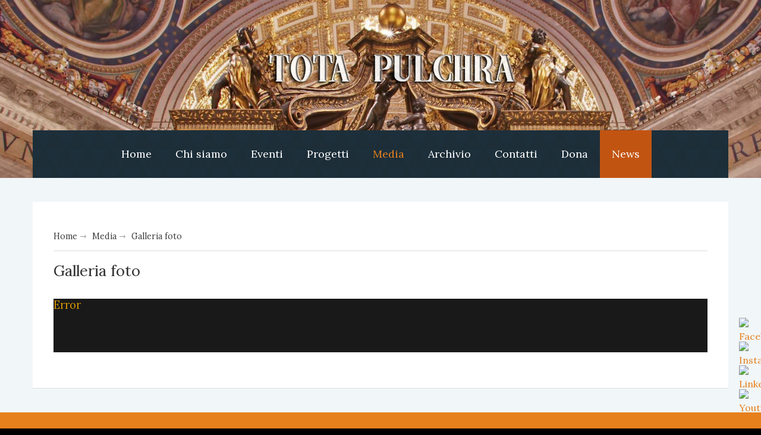

--- FILE ---
content_type: text/html; charset=utf-8
request_url: https://totapulchra.org/index.php/multimedia/galleria-foto?122
body_size: 18264
content:
<!DOCTYPE html>
<!-- jsn_fidem_pro 1.1.0 -->
<html prefix="og: http://ogp.me/ns#"  lang="it-IT" dir="ltr">
<head>
	<base href="https://totapulchra.org/index.php/multimedia/galleria-foto" />
	<meta http-equiv="content-type" content="text/html; charset=utf-8" />
	<meta name="author" content="Super User" />
	<meta property="og:image:width" content="734" />
	<meta property="og:image:height" content="1029" />
	<meta property="og:title" content="Tota Pulchra - Galleria foto" />
	<meta property="og:type" content="article" />
	<meta property="og:image:url" content="https://totapulchra.org/images/gallery/mario/14435394_1614101248886975_6750602972575867170_o.jpg" />
	<meta property="og:url" content="https://totapulchra.org/index.php/multimedia/galleria-foto?122" />
	<meta name="generator" content="Joomla! - Open Source Content Management" />
	<title>Tota Pulchra - Galleria foto</title>
	<link href="/templates/jsn_fidem_pro/favicon.ico" rel="shortcut icon" type="image/vnd.microsoft.icon" />
	<link href="/plugins/system/bdthemes_shortcodes/css/shortcode-ultimate.css" rel="stylesheet" type="text/css" />
	<link href="/plugins/system/bdthemes_shortcodes/css/font-awesome.min.css" rel="stylesheet" type="text/css" />
	<link href="/components/com_imageshow/assets/css/style.css" rel="stylesheet" type="text/css" />
	<link href="/media/jui/css/bootstrap.min.css?a0f91f22722975486e0a9e3619169c51" rel="stylesheet" type="text/css" />
	<link href="/media/jui/css/bootstrap-responsive.min.css?a0f91f22722975486e0a9e3619169c51" rel="stylesheet" type="text/css" />
	<link href="/media/jui/css/bootstrap-extended.css?a0f91f22722975486e0a9e3619169c51" rel="stylesheet" type="text/css" />
	<link href="/plugins/system/jsntplframework/assets/3rd-party/bootstrap/css/bootstrap-frontend.min.css" rel="stylesheet" type="text/css" />
	<link href="/plugins/system/jsntplframework/assets/3rd-party/bootstrap/css/bootstrap-responsive-frontend.min.css" rel="stylesheet" type="text/css" />
	<link href="/templates/system/css/system.css" rel="stylesheet" type="text/css" />
	<link href="/templates/system/css/general.css" rel="stylesheet" type="text/css" />
	<link href="/templates/jsn_fidem_pro/css/template.css" rel="stylesheet" type="text/css" />
	<link href="/templates/jsn_fidem_pro/css/template_pro.css" rel="stylesheet" type="text/css" />
	<link href="/templates/jsn_fidem_pro/css/colors/orange.css" rel="stylesheet" type="text/css" />
	<link href="/templates/jsn_fidem_pro/css/styles/custom.css" rel="stylesheet" type="text/css" />
	<link href="/templates/jsn_fidem_pro/css/layouts/jsn_wide.css" rel="stylesheet" type="text/css" />
	<link href="/templates/jsn_fidem_pro/css/layouts/jsn_mobile.css" rel="stylesheet" type="text/css" />
	<link href="/templates/jsn_fidem_pro/css/custom.css" rel="stylesheet" type="text/css" />
	<link href="/media/system/css/modal.css?a0f91f22722975486e0a9e3619169c51" rel="stylesheet" type="text/css" />
	<link href="/plugins/system/jsntplframework/assets/3rd-party/bootstrap3/css/bootstrap.css" rel="stylesheet" type="text/css" />
	<link href="/plugins/system/jsntplframework/assets/joomlashine/css/jsn-megamenu-frontend.css" rel="stylesheet" type="text/css" />
	<link href="/templates/jsn_fidem_pro/css/megamenu/jsn_megamenu.css" rel="stylesheet" type="text/css" />
	<link href="/plugins/system/pagebuilder/assets/3rd-party/bootstrap3/css/bootstrap.min.css" rel="stylesheet" type="text/css" />
	<link href="/plugins/system/pagebuilder/assets/css/pagebuilder.css" rel="stylesheet" type="text/css" />
	<link href="/plugins/system/pagebuilder/assets/css/jsn-gui-frontend.css" rel="stylesheet" type="text/css" />
	<link href="/plugins/system/pagebuilder/assets/css/front_end.css" rel="stylesheet" type="text/css" />
	<link href="/plugins/system/pagebuilder/assets/css/front_end_responsive.css" rel="stylesheet" type="text/css" />
	<link href="/plugins/system/vembed/vembed.css" rel="stylesheet" type="text/css" />
	<link href="/media/yendifvideoshare/assets/site/css/yendifvideoshare.css?v=1.2.8" rel="stylesheet" type="text/css" />
	<style type="text/css">
.fullwidth {
	width: 100% !important;
}


		div.jsn-modulecontainer ul.menu-mainmenu ul {
			width: 260px;
		}
		div.jsn-modulecontainer ul.menu-mainmenu ul ul {
		
				margin-left: 260px;
			
		}
		div.jsn-modulecontainer ul.menu-mainmenu li.jsn-submenu-flipback ul ul {
		
				right: 260px;
			
		}
		#jsn-pos-toolbar div.jsn-modulecontainer ul.menu-mainmenu ul ul {
		
				margin-right: 260px;
				margin-left : auto
		}
	
	div.jsn-modulecontainer ul.menu-sidemenu ul {
		width: 260px;
	}
	div.jsn-modulecontainer ul.menu-sidemenu li ul {
		right: -263px;
		right: -260px\9;
	}
	div.jsn-modulecontainer ul.menu-sidemenu li ul ul {
		right: -261px;
		right: -260px\9;
	}
	body.jsn-direction-rtl div.jsn-modulecontainer ul.menu-sidemenu li ul {
		left: -263px;
		left: -260px\9;
		right: auto;
	}
	body.jsn-direction-rtl div.jsn-modulecontainer ul.menu-sidemenu li ul ul {
		left: -261px;
		left: -260px\9;
		right: auto;
	}
	}
	</style>
	<!-- Perfect Link with Article Images on Facebook -->
	<meta property="og:title" content="Eventi"/>
	<meta property="og:type" content="article"/>
	<meta property="og:url" content="https://totapulchra.org/index.php/multimedia/galleria-foto?122"/>
	<meta property="og:site_name" content="Tota Pulchra"/>
	<meta name="viewport" content="width=device-width, initial-scale=1.0, maximum-scale=2.0" />

	<!-- html5.js and respond.min.js for IE less than 9 -->
	<!--[if lt IE 9]>
	<script src="http://html5shim.googlecode.com/svn/trunk/html5.js"></script>
	<script src="/plugins/system/jsntplframework/assets/3rd-party/respond/respond.min.js"></script>
	<![endif]-->
	<!-- Global site tag (gtag.js) - Google Analytics --><link rel="stylesheet" href="https://totapulchra.org/components/com_bagallery/assets/css/ba-style.css?2.3.1"><link rel="stylesheet" href="https://totapulchra.org/components/com_bagallery/assets/css/ba-effects.css?2.3.1"></head>
<body id="jsn-master" class="jsn-textstyle-custom jsn-color-orange jsn-direction-ltr jsn-responsive jsn-mobile jsn-joomla-30  jsn-com-content jsn-view-article jsn-itemid-3088">
	<a id="top"></a>
		<div id="jsn-page">
			<div id="jsn-header">
			<div id="jsn-header-inner" class="clearafter">
				<div id="jsn-logo">
				<a href="/index.php" title=""><img src="/templates/jsn_fidem_pro/images/logo.png" alt="" id="jsn-logo-mobile" /><img src="/templates/jsn_fidem_pro/images/logo.png" alt="" id="jsn-logo-desktop" /></a>				</div>
								<div id="jsn-toolbox">
									<div id="jsn-sitetoolspanel" class="jsn-include-color">
						<ul id="jsn-sitetools-">
							<li class="clearafter jsn-sitetool-control">
							<a href="javascript:void(0)"></a>
								<ul>
									<li class="clearafter jsn-selector-color">
																<a id="jsn-selector-blue" title="Select color: Blu" href="#" onclick="javascript: JSNUtils.setTemplateAttribute('jsn_fidem_pro_','color','blue'); return false;" ></a>
																<a id="jsn-selector-red" title="Select color: Rosso" href="#" onclick="javascript: JSNUtils.setTemplateAttribute('jsn_fidem_pro_','color','red'); return false;" ></a>
																<a id="jsn-selector-green" title="Select color: Verde" href="#" onclick="javascript: JSNUtils.setTemplateAttribute('jsn_fidem_pro_','color','green'); return false;" ></a>
																<a id="jsn-selector-violet" title="Select color: Viola" href="#" onclick="javascript: JSNUtils.setTemplateAttribute('jsn_fidem_pro_','color','violet'); return false;" ></a>
																<a id="jsn-selector-orange" title="Select color: Arancio" href="#" onclick="javascript: JSNUtils.setTemplateAttribute('jsn_fidem_pro_','color','orange'); return false;"  class="current"></a>
																<a id="jsn-selector-cyan" title="Select color: Cyan" href="#" onclick="javascript: JSNUtils.setTemplateAttribute('jsn_fidem_pro_','color','cyan'); return false;" ></a>
																<a id="jsn-selector-christmas" title="Select color: Christmas" href="#" onclick="javascript: JSNUtils.setTemplateAttribute('jsn_fidem_pro_','color','christmas'); return false;" ></a>
															</li>
								</ul>
							</li>
						</ul>
					</div>
								</div>

				<div id="jsn-menu">
									<div id="jsn-pos-mainmenu" class="jsn-hasMegamenu">
						<div class=" jsn-modulecontainer"><div class="jsn-modulecontainer_inner"><div class="jsn-modulecontent"><span id="jsn-menu-toggle-parent" class="jsn-menu-toggle"><i class="fa fa-navicon"></i></span>
<ul class="menu-mainmenu">
<li class="jsn-menu-mobile-control"><span class="close-menu"><i class="fa fa-times"></i></span></li> 
<li  class="first"><a class="clearfix" href="/index.php" >
	<i class=" "></i>
	<span>
		<span class="jsn-menutitle">Home</span>	</span>
</a></li><li  class="parent   "><a class="clearfix" href="javascript: void(0)">
	<i class="jsn-icon-star "></i>
	<span>
		<span class="jsn-menutitle">Chi siamo</span>	</span>
  </a>
<span class="jsn-menu-toggle"></span><ul><li  class="first"><a class="clearfix" href="/index.php/chisiamo/associazione" >
	<i class=" "></i>
	<span>
		<span class="jsn-menutitle">Associazione</span>	</span>
</a></li><li  class=""><a class="clearfix" href="/index.php/chisiamo/tesseramento-tota-pulchra" >
	<i class=" "></i>
	<span>
		<span class="jsn-menutitle">Tesseramento</span>	</span>
</a></li><li  class=""><a class="clearfix" href="/index.php/chisiamo/soci-onorari" >
	<i class=" "></i>
	<span>
		<span class="jsn-menutitle">Soci onorari</span>	</span>
</a></li><li  class=""><a class="clearfix" href="/index.php/chisiamo/delegazioni" >
	<i class=" "></i>
	<span>
		<span class="jsn-menutitle">Delegazioni</span>	</span>
</a></li><li  class=""><a class="clearfix" href="/index.php/chisiamo/artisti" >
	<i class=" "></i>
	<span>
		<span class="jsn-menutitle">Artisti</span>	</span>
</a></li><li  class=""><a class="clearfix" href="/index.php/chisiamo/staff" >
	<i class=" "></i>
	<span>
		<span class="jsn-menutitle">Staff</span>	</span>
</a></li><li  class=""><a class="clearfix" href="/index.php/chisiamo/ufficio-stampa" >
	<i class=" "></i>
	<span>
		<span class="jsn-menutitle">Ufficio stampa</span>	</span>
</a></li><li  class=""><a class="clearfix" href="/index.php/chisiamo/sostenitori" >
	<i class=" "></i>
	<span>
		<span class="jsn-menutitle">Sostenitori</span>	</span>
</a></li><li  class=""><a class="clearfix" href="/index.php/chisiamo/collaborazioni" >
	<i class=" "></i>
	<span>
		<span class="jsn-menutitle">Collaborazioni</span>	</span>
</a></li><li  class="last"><a class="clearfix" href="/index.php/chisiamo/rassegna-stampa" >
	<i class=" "></i>
	<span>
		<span class="jsn-menutitle">Rassegna stampa</span>	</span>
</a></li></ul></li><li  class="parent"><a class="clearfix" href="javascript: void(0)">
	<i class=" "></i>
	<span>
		<span class="jsn-menutitle">Eventi</span>	</span>
  </a>
<span class="jsn-menu-toggle"></span><ul><li  class="first"><a class="clearfix" href="/index.php/eventi/prossimi" >
	<i class=" "></i>
	<span>
		<span class="jsn-menutitle">Prossimi eventi</span>	</span>
</a></li><li  class="last"><a class="clearfix" href="/index.php/eventi/archivio" >
	<i class=" "></i>
	<span>
		<span class="jsn-menutitle">Archivio eventi</span>	</span>
</a></li></ul></li><li  class="parent"><a class="clearfix" href="javascript: void(0)">
	<i class=" "></i>
	<span>
		<span class="jsn-menutitle">Progetti</span>	</span>
  </a>
<span class="jsn-menu-toggle"></span><ul><li  class="first"><a class="clearfix" href="/index.php/progetti/progetti-in-corso" >
	<i class=" "></i>
	<span>
		<span class="jsn-menutitle">Progetti in corso</span>	</span>
</a></li><li  class="last"><a class="clearfix" href="/index.php/progetti/archivio-progetti" >
	<i class=" "></i>
	<span>
		<span class="jsn-menutitle">Archivio progetti</span>	</span>
</a></li></ul></li><li  class="active parent"><a class="clearfix" href="javascript: void(0)">
	<i class=" "></i>
	<span>
		<span class="jsn-menutitle">Media</span>	</span>
  </a>
<span class="jsn-menu-toggle"></span><ul><li  class="current active first"><a class="current clearfix" href="/index.php/multimedia/galleria-foto" >
	<i class=" "></i>
	<span>
		<span class="jsn-menutitle">Galleria foto</span>	</span>
</a></li><li  class="last"><a class="clearfix" href="/index.php/multimedia/galleria-video" >
	<i class=" "></i>
	<span>
		<span class="jsn-menutitle">Galleria video</span>	</span>
</a></li></ul></li><li  class="parent"><a class="clearfix" href="/index.php/comunicati" >
	<i class=" "></i>
	<span>
		<span class="jsn-menutitle">Archivio</span>	</span>
</a><span class="jsn-menu-toggle"></span><ul><li  class="first"><a class="clearfix" href="/index.php/comunicati/archivio" title="Ricerca" >
	<i class=" "></i>
	<span>
		<span class="jsn-menutitle">Ricerca</span><span class="jsn-menudescription">Ricerca</span>	</span>
</a></li><li  class="last"><a class="clearfix" href="/index.php/comunicati/associazione" >
	<i class=" "></i>
	<span>
		<span class="jsn-menutitle">Comunicati</span>	</span>
</a></li></ul></li><li  class=""><a class="clearfix" href="/index.php/contatti" >
	<i class=" "></i>
	<span>
		<span class="jsn-menutitle">Contatti</span>	</span>
</a></li><li  class=""><a class="clearfix" href="/index.php/donazioni" >
	<i class=" "></i>
	<span>
		<span class="jsn-menutitle">Dona</span>	</span>
</a></li><li  class="last">		<a class=" clearfix" href="https://totapulchra.news" target="_blank" >
			<i class=""></i>
			<span>
			<span class="jsn-menutitle">News</span>			</span>
		</a>
</li></ul><div class="clearbreak"></div></div></div></div>
						<div class="jsn-modulecontainer jsn-megamenu jsn-tpl-bootstrap3"><div class="jsn-modulecontainer_inner"><div class="jsn-modulecontent"><span class="jsn-menu-toggle">Menu</span><ul class="jsn-tpl-megamenu menu-mainmenu" id="jsn-tpl-megamenu"><li class="item-3180 first"><a class="clearfix" href="/index.php" ><span data-title="Home"><span class="jsn-menutitle">Home</span></span></a></li><li class="item-483 divider parent"><a class="clearfix" href="javascript: void(0)"><span data-title="Chi siamo"><span class="jsn-menutitle">Chi siamo</span></span></a><ul class="nav-child unstyled small sub-menu"><li class="item-3154 first"><a class="clearfix" href="/index.php/chisiamo/associazione" ><span data-title="Associazione"><span class="jsn-menutitle">Associazione</span></span></a></li><li class="item-3230"><a class="clearfix" href="/index.php/chisiamo/tesseramento-tota-pulchra" ><span data-title="Tesseramento"><span class="jsn-menutitle">Tesseramento</span></span></a></li><li class="item-2988"><a class="clearfix" href="/index.php/chisiamo/soci-onorari" ><span data-title="Soci onorari"><span class="jsn-menutitle">Soci onorari</span></span></a></li><li class="item-3192"><a class="clearfix" href="/index.php/chisiamo/delegazioni" ><span data-title="Delegazioni"><span class="jsn-menutitle">Delegazioni</span></span></a></li><li class="item-3152"><a class="clearfix" href="/index.php/chisiamo/artisti" ><span data-title="Artisti"><span class="jsn-menutitle">Artisti</span></span></a></li><li class="item-3157"><a class="clearfix" href="/index.php/chisiamo/staff" ><span data-title="Staff"><span class="jsn-menutitle">Staff</span></span></a></li><li class="item-3189"><a class="clearfix" href="/index.php/chisiamo/ufficio-stampa" ><span data-title="Ufficio stampa"><span class="jsn-menutitle">Ufficio stampa</span></span></a></li><li class="item-3185"><a class="clearfix" href="/index.php/chisiamo/sostenitori" ><span data-title="Sostenitori"><span class="jsn-menutitle">Sostenitori</span></span></a></li><li class="item-3143"><a class="clearfix" href="/index.php/chisiamo/collaborazioni" ><span data-title="Collaborazioni"><span class="jsn-menutitle">Collaborazioni</span></span></a></li><li class="item-3191 last"><a class="clearfix" href="/index.php/chisiamo/rassegna-stampa" ><span data-title="Rassegna stampa"><span class="jsn-menutitle">Rassegna stampa</span></span></a></li></ul></li><li class="item-3111 divider parent"><a class="clearfix" href="javascript: void(0)"><span data-title="Eventi"><span class="jsn-menutitle">Eventi</span></span></a><ul class="nav-child unstyled small sub-menu"><li class="item-2964 first"><a class="clearfix" href="/index.php/eventi/prossimi" ><span data-title="Prossimi eventi"><span class="jsn-menutitle">Prossimi eventi</span></span></a></li><li class="item-3112 last"><a class="clearfix" href="/index.php/eventi/archivio" ><span data-title="Archivio eventi"><span class="jsn-menutitle">Archivio eventi</span></span></a></li></ul></li><li class="item-3158 divider parent"><a class="clearfix" href="javascript: void(0)"><span data-title="Progetti"><span class="jsn-menutitle">Progetti</span></span></a><ul class="nav-child unstyled small sub-menu"><li class="item-3210 first"><a class="clearfix" href="/index.php/progetti/progetti-in-corso" ><span data-title="Progetti in corso"><span class="jsn-menutitle">Progetti in corso</span></span></a></li><li class="item-3211 last"><a class="clearfix" href="/index.php/progetti/archivio-progetti" ><span data-title="Archivio progetti"><span class="jsn-menutitle">Archivio progetti</span></span></a></li></ul></li><li class="item-2955 active divider parent"><a class="clearfix" href="javascript: void(0)"><span data-title="Media"><span class="jsn-menutitle">Media</span></span></a><ul class="nav-child unstyled small sub-menu"><li class="item-3088 current active first"><a class="current clearfix" href="/index.php/multimedia/galleria-foto" ><span data-title="Galleria foto"><span class="jsn-menutitle">Galleria foto</span></span></a></li><li class="item-3091 last"><a class="clearfix" href="/index.php/multimedia/galleria-video" ><span data-title="Galleria video"><span class="jsn-menutitle">Galleria video</span></span></a></li></ul></li><li class="item-514 parent"><a class="clearfix" href="/index.php/comunicati" ><span data-title="Archivio"><span class="jsn-menutitle">Archivio</span></span></a><ul class="nav-child unstyled small sub-menu"><li class="item-3226 first"><a class="clearfix" href="/index.php/comunicati/archivio" title="Ricerca" ><span data-title="Ricerca"><span class="jsn-menutitle">Ricerca</span></span></a></li><li class="item-3233 last"><a class="clearfix" href="/index.php/comunicati/associazione" ><span data-title="Comunicati"><span class="jsn-menutitle">Comunicati</span></span></a></li></ul></li><li class="item-3186"><a class="clearfix" href="/index.php/contatti" ><span data-title="Contatti"><span class="jsn-menutitle">Contatti</span></span></a></li><li class="item-3127"><a class="clearfix" href="/index.php/donazioni" ><span data-title="Dona"><span class="jsn-menutitle">Dona</span></span></a></li><li class="item-3217 last"><a class="clearfix" href="https://totapulchra.news" target="_blank" ><span data-title="News"><span class="jsn-menutitle">News</span></span></a></li></ul><div class="clearbreak"></div></div></div></div>					</div>
				
									<div id="jsn-switch-mode">
						<span id="jsn-desktopswitch">
							<a href="#" onclick="javascript: JSNUtils.setTemplateAttribute('jsn_fidem_pro_','mobile','no'); return false;"><i class="jsn-icon-monitor"></i></a>
						</span>
						<span id="jsn-mobileswitch">
							<a href="#" onclick="javascript: JSNUtils.setTemplateAttribute('jsn_fidem_pro_','mobile','yes'); return false;"><i class="jsn-icon-mobile"></i></a>
						</span>
					</div>
				
					            <div class="clearbreak"></div>
				</div>
						</div>
		</div>

		<div id="jsn-body">
						<div id="jsn-content" class="">
				<div id="jsn-content_inner" class="row-fluid">
						<div id="jsn-maincontent" class="span12 order1 ">
					<div id="jsn-maincontent_inner" class="row-fluid">
								<div id="jsn-centercol" class="span12 order1 "><div id="jsn-centercol_inner">
									<div id="jsn-breadcrumbs">
									<div id="jsn-pos-breadcrumbs" class="">
<ul class="breadcrumb ">
<li><a href="/index.php" class="pathway">Home</a><span class="divider"></span></li><li><span>Media</span></li><li><span class="divider"></span><span>Galleria foto</span></li></ul>	
</div>
							</div>
									<div id="jsn-mainbody-content" class=" jsn-hasmainbody">
											<div id="jsn-mainbody">
										<div id="system-message-container">
	</div>

											
<div class="item-page" itemscope itemtype="http://schema.org/Article">	
	<meta itemscope itemprop="mainEntityOfPage" itemType="https://schema.org/WebPage" itemid="https://google.com/article"/>
	<meta itemprop="inLanguage" content="it-IT" />
		<div class="page-header">
		<h1> Galleria foto </h1>
	</div>
				
		
								<div itemprop="articleBody">
		<div class='ba-gallery ' data-gallery='1' style="background-color:rgba(0,0,0,0.9);"><div id="ba-notification" class="gallery-notification"><i class="zmdi zmdi-close"></i><h4>Error</h4><p></p></div><div class="modal-scrollable" style="display:none;"><div class="ba-modal gallery-modal " style="display:none"><div class="ba-share-icons" style="background-color:rgba(0,0,0,0.9);"><div class="ba-share" ><i class="ba-twitter-share-button zmdi zmdi-twitter"></i><i class="ba-facebook-share-button zmdi zmdi-facebook"></i><i class="ba-pinterest-share-button zmdi zmdi-pinterest"></i><i class="ba-linkedin-share-button zmdi zmdi-linkedin"></i><i class="ba-vk-share-button zmdi zmdi-vk"></i></div></div><div class="ba-modal-header row-fluid" style="box-shadow: inset 0px 130px 100px -125px rgba(0,0,0,0.9);"><div class="ba-modal-title" ><h3 class="modal-title" style="color:rgba(255, 255, 255, 1);"></h3></div><div class="ba-center-icons"><i style="color:rgba(255, 255, 255, 1)" class="ba-zoom-in zmdi zmdi-zoom-in"></i><i class="ba-zoom-out disabled-item zmdi zmdi-fullscreen-exit" style="color:rgba(255, 255, 255, 1)"></i></div><div class="ba-right-icons"><div class="header-icons"><a href="#" class="ba-download-img zmdi zmdi-download" style="color:rgba(255, 255, 255, 1)" download></a><i class="zmdi zmdi-share" style="color:rgba(255, 255, 255, 1)"></i><div class="ba-like-wrapper"><div class="ba-like"><div class="ba-likes"><p></p></div><i class="ba-add-like zmdi zmdi-favorite" style="color:rgba(255, 255, 255, 1)"></i></div></div><i class="zmdi zmdi-fullscreen display-lightbox-fullscreen" style="color:rgba(255, 255, 255, 1)"></i><i class="ba-icon-close zmdi zmdi-close" style="color:rgba(255, 255, 255, 1)"></i></div></div></div><div class="ba-modal-body"><div class="modal-image"><input type="hidden" class="ba-juri" value="https://totapulchra.org/"></div><div class="description-wrapper"><div class="modal-description"></div></div></div></div><input type='hidden' class='lightbox-options' value='{"lightbox_border":"rgba(255, 255, 255, 1)","lightbox_bg":"#000000","lightbox_bg_transparency":"0.9","display_likes":"1","display_header":"1","display_zoom":"1","lightbox_display_title":"1","lightbox_width":"45","auto_resize":"1","disable_lightbox":"0","twitter_share":"1","odnoklassniki_share":"0","description_position":"below","facebook_share":"1","pinterest_share":"1","linkedin_share":"1","vkontakte_share":"1","display_download":"1","enable_alias":"1","display_fullscreen":"1","header_icons_color":"rgba(255, 255, 255, 1)"}'><div class="modal-nav" style="display:none"><i class="ba-left-action zmdi zmdi-chevron-left" style="color:rgba(255, 255, 255, 1); background-color:rgba(35, 35, 35, 1)"></i><i class="ba-right-action zmdi zmdi-chevron-right" style="color:rgba(255, 255, 255, 1); background-color:rgba(35, 35, 35, 1)"></i></div></div><div class="ba-gallery-row-wrapper"><div class="row-fluid"><div class="ba-goback" style="display:none"><a class="zmdi zmdi-long-arrow-left"></a><h2></h2><div class='categories-description'><input type='hidden' value='[{&quot;settings&quot;:&quot;All;1;1;*;0;;;;all&quot;,&quot;id&quot;:&quot;1&quot;,&quot;parent&quot;:&quot;&quot;,&quot;access&quot;:&quot;1&quot;,&quot;password&quot;:&quot;&quot;},{&quot;settings&quot;:&quot;Associazione;0;1;;4;\/home\/tr22oa00\/public_html\/images\/gallery\/assisi2\/2017-08-02-11h33m14.jpg;;;associazione&quot;,&quot;id&quot;:&quot;7&quot;,&quot;parent&quot;:&quot;&quot;,&quot;access&quot;:&quot;1&quot;,&quot;password&quot;:&quot;&quot;},{&quot;settings&quot;:&quot;Benedetto XVI. L\u2019 Arte \u00e8 una porta verso l\u2019infinito;0;1;;13;\/home\/tr22oa00\/public_html\/images\/gallery\/benedetto3\/2017-04-22-09h56m14.jpg;;&lt;p&gt;Il Palazzo della Cancelleria Apostolica in Roma sabato 22 aprile ha aperto le porte a Papa Benedetto XVI. In occasione del novantesimo genetliaco di Joseph Ratzinger &lt;strong&gt;monsignor Jean-Marie Gervais&lt;\/strong&gt; e il &lt;strong&gt;vaticanista Alessandro Notarnicola&lt;\/strong&gt;, hanno presentato il volume &amp;ldquo-_-Benedetto XVI. L&amp;#39-_-arte &amp;egrave-_- una porta verso l&amp;#39-_-infinito. &lt;em&gt;Teologia Estetica per un Nuovo Rinascimento&lt;\/em&gt;&amp;rdquo-_- (edito da Fabrizio Fabbri Editore e Ars Illuminandi) arricchito da Dieci Tavole inedite dell&amp;#39-_-artista Bruno Ceccobelli che rilegge in chiave simbolica e figurativa il pensiero sull&amp;#39-_-arte di Joseph Ratzinger.&lt;\/p&gt;\n\n&lt;p&gt;Foto di&lt;strong&gt; Emilia Cassani Guralata&lt;\/strong&gt;.&lt;\/p&gt;\n;benedetto-xvi&quot;,&quot;id&quot;:&quot;16&quot;,&quot;parent&quot;:&quot;category-4&quot;,&quot;access&quot;:&quot;1&quot;,&quot;password&quot;:&quot;&quot;},{&quot;settings&quot;:&quot;Festival Caffeina 2017;0;1;;19;\/home\/tr22oa00\/public_html\/images\/gallery\/caffeina2017\/1L1A4727.jpg;;&lt;div dir=\&quot;ltr\&quot;&gt;\n&lt;div dir=\&quot;ltr\&quot; id=\&quot;divtagdefaultwrapper\&quot;&gt;\n&lt;div dir=\&quot;ltr\&quot; id=\&quot;divtagdefaultwrapper\&quot;&gt;\n&lt;div&gt;\n&lt;p&gt;Nell&amp;#39-_-ambito di &lt;strong&gt;Caffeina&lt;\/strong&gt;, la ricca kermesse culturale ospitata dalla citt&amp;agrave-_- di Viterbo, luned&amp;igrave-_- 26 giugno,&lt;strong&gt; monsignor Jean Marie Gervais&lt;\/strong&gt; e il vaticanista &lt;strong&gt;Alessandro Notarnicola&lt;\/strong&gt; hanno presentato il libro da loro curato: &lt;em&gt;&amp;quot-_-Benedetto XVI. L&amp;#39-_-arte &amp;egrave-_- una porta verso l&amp;#39-_-Infinito. Teologia Estetica per un Nuovo Rinascimento&amp;quot-_-&lt;\/em&gt;. La presentazione, moderata da &lt;strong&gt;Pierluigi Vito&lt;\/strong&gt;, giornalista di tv2000, si &amp;egrave-_- tenuta nella splendida location di piazza san Carluccio.&lt;\/p&gt;\n\n&lt;p&gt;Foto di&lt;strong&gt; Emilia Cassani Guralata&lt;\/strong&gt;.&lt;\/p&gt;\n&lt;\/div&gt;\n&lt;\/div&gt;\n&lt;\/div&gt;\n&lt;\/div&gt;\n;festival-caffeina-2017&quot;,&quot;id&quot;:&quot;22&quot;,&quot;parent&quot;:&quot;category-4&quot;,&quot;access&quot;:&quot;1&quot;,&quot;password&quot;:&quot;&quot;},{&quot;settings&quot;:&quot;L&#039; arte non deve scartare niente e nessuno;0;1;;24;\/home\/tr22oa00\/public_html\/images\/gallery\/assisi2\/2017-08-02-11h33m14.jpg;;&lt;p&gt;&lt;span class=\&quot;_4n-j _3cht fsl\&quot; data-testid=\&quot;event-permalink-details\&quot;&gt;&lt;span class=\&quot;_4n-j _3cht fsl\&quot; data-testid=\&quot;event-permalink-details\&quot;&gt;&amp;ldquo-_-Noi abbiamo bisogno di voi&amp;rdquo-_-. Sempre memori di quell&amp;rsquo-_-accorato invito rivolto loro dal Beato Paolo VI e rinnovato dai Pontefici suoi Successori fino a Benedetto XVI e Papa Francesco, il 2 agosto 2017 alle ore 11.00, gli artisti di Umbria, Lazio, Emilia Romagna e Russia si sono uniti ad Assisi per omaggiare l&amp;rsquo-_-arte e la sua intima relazione con la Chiesa nel giorno del Perdono. Promossa e organizzata congiuntamente dall&amp;#39-_-Associazione di Volontariato San Pio da Pietrelcina Onlus, dall&amp;#39-_-Associazione culturale &amp;quot-_-Tota Pulchra&amp;quot-_- e dall&amp;#39-_-International Spiritual Center SOSJJ con la collaborazione della Citt&amp;agrave-_- di Assisi, la giornata gode del patrocinio della Provincia di Perugia.&lt;\/span&gt;&lt;\/span&gt;&lt;\/p&gt;\n\n&lt;p&gt;Foto di&lt;strong&gt; Emilia Cassani Guralata&lt;\/strong&gt;.&lt;\/p&gt;\n;l-arte-non-deve-scartare-niente-e-nessuno&quot;,&quot;id&quot;:&quot;32&quot;,&quot;parent&quot;:&quot;category-4&quot;,&quot;access&quot;:&quot;1&quot;,&quot;password&quot;:&quot;&quot;},{&quot;settings&quot;:&quot;Rassegna UmbriaLibri 2017;0;1;;34;\/home\/tr22oa00\/public_html\/images\/gallery\/umbrialibri\/DSC_3040-7.jpg;;&lt;p&gt;In data 08 Ottobre 2017 abbiamo arricchito gli appuntamenti dedicati alla presentazione del libro&amp;nbsp-_-&amp;ldquo-_-&lt;em&gt;Benedetto XVI. L&amp;#39-_-arte &amp;egrave-_- una porta verso l&amp;#39-_-infinito&lt;\/em&gt;&amp;rdquo-_-&amp;nbsp-_- con una nuova tappa nella splendida cornice del Complesso Monumentale di San Pietro a Perugia, all&amp;rsquo-_-interno del festival letterario Voci dal Borgo, UmbriaLibri &amp;rsquo-_-17. Sono intervenuti alla conferenza&lt;strong&gt; Fabrizio Fabbri&lt;\/strong&gt; (Editore), il &lt;strong&gt;professor Mariano Apa&lt;\/strong&gt; ed il &lt;strong&gt;Dott. Valerio Monda&lt;\/strong&gt;.&lt;\/p&gt;\n;rassegna-umbrialibri-2017&quot;,&quot;id&quot;:&quot;51&quot;,&quot;parent&quot;:&quot;category-4&quot;,&quot;access&quot;:&quot;1&quot;,&quot;password&quot;:&quot;&quot;},{&quot;settings&quot;:&quot;Agriturismo Casale San Nicola;0;1;;37;\/home\/tr22oa00\/public_html\/images\/gallery\/sannicola\/P_20180310_115048.jpg;;&lt;p&gt;Presentazione del libro &amp;ldquo-_-Benedetto XVI. L&amp;rsquo-_- Arte &amp;egrave-_- una porta verso l&amp;rsquo-_-infinito&amp;rdquo-_-.&lt;\/p&gt;\n\n&lt;p&gt;Foto di&amp;nbsp-_-&lt;strong&gt;Filippo Cuffaro&lt;\/strong&gt;.&lt;\/p&gt;\n;casale-san-nicola&quot;,&quot;id&quot;:&quot;63&quot;,&quot;parent&quot;:&quot;category-4&quot;,&quot;access&quot;:&quot;1&quot;,&quot;password&quot;:&quot;&quot;},{&quot;settings&quot;:&quot;Fede e Bellezza;0;1;;41;\/home\/tr22oa00\/public_html\/images\/bagallery\/original\/2-dsc_4310.jpg;;&lt;p&gt;Nella giornata del 7 aprile 2018 l&amp;rsquo-_-Associazione Tota Pulchra ha avuto il piacere e l&amp;rsquo-_-onore di tenere una conferenza presso la sede della &lt;strong&gt;ITS Fondazione &amp;ldquo-_-G.Caboto&amp;rdquo-_-&lt;\/strong&gt;, eccellenza italiana del panorama formativo concernente tutto ci&amp;ograve-_- che ruota attorno allo sviluppo via mare, dallo shipping alle infrastrutture. Il tema centrale, come sempre, rimane la Bellezza.&lt;\/p&gt;\n\n&lt;p&gt;Foto di&amp;nbsp-_-&lt;strong&gt;Sabrina Polimeni&lt;\/strong&gt;.&lt;\/p&gt;\n;fede-e-bellezza&quot;,&quot;id&quot;:&quot;73&quot;,&quot;parent&quot;:&quot;category-4&quot;,&quot;access&quot;:&quot;1&quot;,&quot;password&quot;:&quot;&quot;},{&quot;settings&quot;:&quot;I Borbone;0;1;;44;\/home\/tr22oa00\/public_html\/images\/bagallery\/original\/5-titolocommendatoremonsgervais_f-ruiz-6793--copia-.jpg;;;i-borbone&quot;,&quot;id&quot;:&quot;76&quot;,&quot;parent&quot;:&quot;category-4&quot;,&quot;access&quot;:&quot;1&quot;,&quot;password&quot;:&quot;&quot;},{&quot;settings&quot;:&quot;Isola del Liri si racconta;0;1;;45;\/home\/tr22oa00\/public_html\/images\/bagallery\/original\/4-p4284069-jpg.jpg;;&lt;p data-select-like-a-boss=\&quot;1\&quot;&gt;Foto di &lt;strong&gt;Roberta Ruscetta&lt;\/strong&gt;.&lt;\/p&gt;\n;isola-del-liri-si-racconta&quot;,&quot;id&quot;:&quot;80&quot;,&quot;parent&quot;:&quot;category-4&quot;,&quot;access&quot;:&quot;1&quot;,&quot;password&quot;:&quot;&quot;},{&quot;settings&quot;:&quot;Apericena Teatrale;0;1;;46;\/home\/tr22oa00\/public_html\/images\/bagallery\/original\/4-20180516_211300.jpg;;&lt;p data-select-like-a-boss=\&quot;1\&quot;&gt;Foto di &lt;strong&gt;Roberta Ruscetta&lt;\/strong&gt;.&lt;\/p&gt;\n;apericena-teatrale&quot;,&quot;id&quot;:&quot;82&quot;,&quot;parent&quot;:&quot;category-4&quot;,&quot;access&quot;:&quot;1&quot;,&quot;password&quot;:&quot;&quot;},{&quot;settings&quot;:&quot; Liceo Artistico \u201cA. Valente\u201d di Sora;0;1;;63;\/home\/tr22oa00\/public_html\/images\/bagallery\/original\/10-img-20190513-wa0026.jpg;;;liceo-artistico-a-valente-di-sora&quot;,&quot;id&quot;:&quot;164&quot;,&quot;parent&quot;:&quot;category-4&quot;,&quot;access&quot;:&quot;1&quot;,&quot;password&quot;:&quot;&quot;},{&quot;settings&quot;:&quot;Con Verdi nel Mondo;0;1;;68;\/home\/tr22oa00\/public_html\/images\/bagallery\/original\/6-dsc_5997.jpg;;&lt;p&gt;Foto di &lt;strong&gt;Sabrina Polimeni&lt;\/strong&gt;&lt;\/p&gt;\n;con-verdi-nel-mondo&quot;,&quot;id&quot;:&quot;194&quot;,&quot;parent&quot;:&quot;category-4&quot;,&quot;access&quot;:&quot;1&quot;,&quot;password&quot;:&quot;&quot;},{&quot;settings&quot;:&quot;Minas Groove;0;1;;70;\/images\/bagallery\/original\/2-RB5A0019.jpg;;;minas-groove&quot;,&quot;id&quot;:&quot;405&quot;,&quot;parent&quot;:&quot;category-4&quot;,&quot;access&quot;:&quot;1&quot;,&quot;password&quot;:&quot;&quot;},{&quot;settings&quot;:&quot;Partecipazioni;0;1;;30;\/home\/tr22oa00\/public_html\/images\/gallery\/leonardo\/15304477_1646201025676997_3259630950174626439_o.jpg;;;partecipazioni&quot;,&quot;id&quot;:&quot;47&quot;,&quot;parent&quot;:&quot;&quot;,&quot;access&quot;:&quot;1&quot;,&quot;password&quot;:&quot;&quot;},{&quot;settings&quot;:&quot;Leonardo oltre Leonardo;0;1;;8;\/home\/tr22oa00\/public_html\/images\/gallery\/leonardo\/15304477_1646201025676997_3259630950174626439_o.jpg;;&lt;p&gt;&lt;span class=\&quot;_3xgd\&quot;&gt;Presentazione del libro &amp;quot-_-Leonardo oltre Leonardo&amp;quot-_- edito da Ars Illuminandi.&lt;\/span&gt;&lt;\/p&gt;\n;leonardo-oltre-leonardo&quot;,&quot;id&quot;:&quot;11&quot;,&quot;parent&quot;:&quot;category-30&quot;,&quot;access&quot;:&quot;1&quot;,&quot;password&quot;:&quot;&quot;},{&quot;settings&quot;:&quot;Senz&#039;ali sospese;0;1;;1;\/home\/tr22oa00\/public_html\/images\/gallery\/lucchi\/1.jpg;;;senz-ali-sospese&quot;,&quot;id&quot;:&quot;2&quot;,&quot;parent&quot;:&quot;category-30&quot;,&quot;access&quot;:&quot;1&quot;,&quot;password&quot;:&quot;&quot;},{&quot;settings&quot;:&quot;Despertad Mortales;0;1;;21;\/home\/tr22oa00\/public_html\/images\/gallery\/cervantes\/1L1A5245 (2).JPG;;&lt;p&gt;Inaugurazione della mostra di Pittura di &lt;strong&gt;Francesco Astiaso Garcia&lt;\/strong&gt;, in collaborazione con l&amp;#39-_-Associazione culturale &lt;strong&gt;Tota Pulchra.&lt;\/strong&gt;&lt;\/p&gt;\n\n&lt;p&gt;Foto di&lt;strong&gt; Emilia Cassani Guralata&lt;\/strong&gt;.&lt;\/p&gt;\n;despertad-mortales&quot;,&quot;id&quot;:&quot;24&quot;,&quot;parent&quot;:&quot;category-30&quot;,&quot;access&quot;:&quot;1&quot;,&quot;password&quot;:&quot;&quot;},{&quot;settings&quot;:&quot;Palazzo Massimo;0;1;;42;\/home\/tr22oa00\/public_html\/images\/bagallery\/original\/5-dsc07071.jpg;;;palazzo-massimo&quot;,&quot;id&quot;:&quot;74&quot;,&quot;parent&quot;:&quot;category-30&quot;,&quot;access&quot;:&quot;1&quot;,&quot;password&quot;:&quot;&quot;},{&quot;settings&quot;:&quot;Progetto Alfa;0;1;;43;\/home\/tr22oa00\/public_html\/images\/bagallery\/original\/10-img_20180414_174335.jpg;;;progetto-alfa&quot;,&quot;id&quot;:&quot;75&quot;,&quot;parent&quot;:&quot;category-30&quot;,&quot;access&quot;:&quot;1&quot;,&quot;password&quot;:&quot;&quot;},{&quot;settings&quot;:&quot;San Salvatore in Lauro;0;1;;48;\/home\/tr22oa00\/public_html\/images\/bagallery\/original\/1-img_20180418_174929.jpg;;&lt;p&gt;Foto di &lt;strong&gt;Roberta Ruscetta&lt;\/strong&gt;.&lt;\/p&gt;\n;san-salvatore-in-lauro&quot;,&quot;id&quot;:&quot;84&quot;,&quot;parent&quot;:&quot;category-30&quot;,&quot;access&quot;:&quot;1&quot;,&quot;password&quot;:&quot;&quot;},{&quot;settings&quot;:&quot;Lucca Art Fair 2018;0;1;;49;\/home\/tr22oa00\/public_html\/images\/bagallery\/original\/2-dsc07537-jpg.jpg;;;lucca-art-fair-2018&quot;,&quot;id&quot;:&quot;88&quot;,&quot;parent&quot;:&quot;category-30&quot;,&quot;access&quot;:&quot;1&quot;,&quot;password&quot;:&quot;&quot;},{&quot;settings&quot;:&quot;Stupidarte;0;1;;57;\/home\/tr22oa00\/public_html\/images\/bagallery\/original\/5-dsc00438--copia--jpg.jpg;;&lt;p&gt;Venerd&amp;igrave-_- 8 Giugno&amp;nbsp-_-presso il Palazzo della Cancelleria Apostolica&amp;nbsp-_-si &amp;egrave-_- svolta&amp;nbsp-_-la presentazione di &amp;ldquo-_-Stupidarte&amp;rdquo-_-, il saggio redatto dagli scrittori Massimiliano Greco, Massimiliano Zaino e Antonio Muraca ed incentrato sul rapporto esistente tra il nostro &amp;ldquo-_-io&amp;rdquo-_- e il concetto di arte.&lt;\/p&gt;\n;stupidarte&quot;,&quot;id&quot;:&quot;128&quot;,&quot;parent&quot;:&quot;category-30&quot;,&quot;access&quot;:&quot;1&quot;,&quot;password&quot;:&quot;&quot;},{&quot;settings&quot;:&quot;Futuro-Passato europeo;0;1;;58;\/home\/tr22oa00\/public_html\/images\/bagallery\/original\/1-50572360_2207749152579042_183487715919003648_n.jpg;;&lt;p&gt;Conferenza per i 100 anni dai trattati di pace di Versailles.&lt;\/p&gt;\n;futuro-passato-europeo&quot;,&quot;id&quot;:&quot;138&quot;,&quot;parent&quot;:&quot;category-30&quot;,&quot;access&quot;:&quot;1&quot;,&quot;password&quot;:&quot;&quot;},{&quot;settings&quot;:&quot;Tota Pulchra Eventi;0;1;;31;\/home\/tr22oa00\/public_html\/images\/gallery\/esmaria\/DSC_3749-28.jpg;;;eventi&quot;,&quot;id&quot;:&quot;48&quot;,&quot;parent&quot;:&quot;&quot;,&quot;access&quot;:&quot;1&quot;,&quot;password&quot;:&quot;&quot;},{&quot;settings&quot;:&quot;La locanda degli strani;0;1;;17;\/home\/tr22oa00\/public_html\/images\/gallery\/locanda2\/IMG_0718.JPG;;&lt;p&gt;La Compagnia teatrale&lt;strong&gt; &amp;#39-_-Amici di Ges&amp;ugrave-_-&lt;\/strong&gt;&amp;#39-_- sabato&lt;strong&gt; 13 maggio 2017&lt;\/strong&gt; presso la Sala Baldini della Basilica di Santa Maria in Campitelli ha portato in scena &amp;quot-_-&lt;strong&gt;La locanda degli strani&lt;\/strong&gt;&amp;quot-_- da un&amp;#39-_-idea di Antonello Scarano. Presentata dall&amp;#39-_-associazione culturale &amp;quot-_-Tota Pulchra&amp;quot-_-, l&amp;#39-_-opera - che sta a met&amp;agrave-_- strada tra il dramma e la commedia - vede alternarsi sul palcoscenico le storie di otto personaggi irrisolti alla ricerca di una propria identit&amp;agrave-_-.&lt;\/p&gt;\n;la-locanda-degli-strani&quot;,&quot;id&quot;:&quot;20&quot;,&quot;parent&quot;:&quot;category-31&quot;,&quot;access&quot;:&quot;1&quot;,&quot;password&quot;:&quot;&quot;},{&quot;settings&quot;:&quot;Cenere;0;1;;28;\/home\/tr22oa00\/public_html\/images\/gallery\/cenere\/DSC_3472-28.jpg;;&lt;p&gt;Serata di presentazione della raccolta di poesie &amp;ldquo-_-Cenere&amp;rdquo-_- di &lt;strong&gt;Giorgio Carducci&lt;\/strong&gt;, primo appuntamento del Circolo Poetico.&lt;\/p&gt;\n\n&lt;p&gt;Foto di &lt;strong&gt;Sabrina Polimeni&lt;\/strong&gt;.&lt;\/p&gt;\n;cenere&quot;,&quot;id&quot;:&quot;40&quot;,&quot;parent&quot;:&quot;category-31&quot;,&quot;access&quot;:&quot;1&quot;,&quot;password&quot;:&quot;&quot;},{&quot;settings&quot;:&quot;Anticotestamento;0;1;;27;\/home\/tr22oa00\/public_html\/images\/gallery\/anticotestamento\/DSC06774.jpg;;&lt;p&gt;La Compagnia teatrale &lt;strong&gt;Genesi Poetiche&lt;\/strong&gt;, venerd&amp;igrave-_- 20 Ottobre 2017 presso la Sala Baldini della Chiesa di Santa Maria in Campitelli, ha portato in scena &lt;strong&gt;Anticotestamento&lt;\/strong&gt; da un&amp;#39-_-idea di &lt;strong&gt;Gianluca Paolisso&lt;\/strong&gt;. Presentata dall&amp;#39-_-associazione culturale Tota Pulchra, l&amp;#39-_-opera &amp;egrave-_- una messa in scena del Vecchio Testamento, attraverso quattro &amp;lsquo-_-figure&amp;rsquo-_-, una delle quali &amp;egrave-_- fra le pi&amp;ugrave-_- note eroine della pittura del Seicento: Giuditta.&lt;\/p&gt;\n\n&lt;p&gt;Foto di &lt;strong&gt;Lilia Carlone&lt;\/strong&gt;.&lt;\/p&gt;\n;anticotestamento&quot;,&quot;id&quot;:&quot;39&quot;,&quot;parent&quot;:&quot;category-31&quot;,&quot;access&quot;:&quot;1&quot;,&quot;password&quot;:&quot;&quot;},{&quot;settings&quot;:&quot;Tota Pulchra Es Maria;0;1;;29;\/home\/tr22oa00\/public_html\/images\/gallery\/esmaria\/DSC_5004.JPG;;&lt;p&gt;Omaggio a Maria e presentazione dei grandi progetti dell&amp;#39-_-Associazione.&lt;\/p&gt;\n\n&lt;p&gt;Foto di &lt;strong&gt;Sabrina Polimeni&lt;\/strong&gt;&lt;\/p&gt;\n;tota-pulchra-es-maria&quot;,&quot;id&quot;:&quot;41&quot;,&quot;parent&quot;:&quot;category-31&quot;,&quot;access&quot;:&quot;1&quot;,&quot;password&quot;:&quot;&quot;},{&quot;settings&quot;:&quot;Hamburger Gourmet;0;1;;35;\/home\/tr22oa00\/public_html\/images\/bagallery\/original\/2-img-20180216-wa0012.jpg;;;hamburger-gourmet&quot;,&quot;id&quot;:&quot;55&quot;,&quot;parent&quot;:&quot;category-31&quot;,&quot;access&quot;:&quot;1&quot;,&quot;password&quot;:&quot;&quot;},{&quot;settings&quot;:&quot;Il Mistero dell\u2019Annunciata;0;1;;47;\/home\/tr22oa00\/public_html\/images\/bagallery\/original\/3-img_4002-jpg.jpg;;&lt;p&gt;Foto di &lt;strong&gt;Roberta Ruscetta&lt;\/strong&gt;.&lt;\/p&gt;\n;il-mistero-dell-annunciata&quot;,&quot;id&quot;:&quot;83&quot;,&quot;parent&quot;:&quot;category-31&quot;,&quot;access&quot;:&quot;1&quot;,&quot;password&quot;:&quot;&quot;},{&quot;settings&quot;:&quot;Nella Luce, Nel Colore;0;1;;50;\/home\/tr22oa00\/public_html\/images\/bagallery\/original\/10-dsc_4527.jpg;;&lt;p data-select-like-a-boss=\&quot;1\&quot;&gt;Foto di &lt;strong&gt;Sabrina Polimeni&lt;\/strong&gt;.&lt;\/p&gt;\n;nella-luce-nel-colore&quot;,&quot;id&quot;:&quot;91&quot;,&quot;parent&quot;:&quot;category-31&quot;,&quot;access&quot;:&quot;1&quot;,&quot;password&quot;:&quot;&quot;},{&quot;settings&quot;:&quot;La Madre;0;1;;51;\/home\/tr22oa00\/public_html\/images\/bagallery\/original\/8-dsc_4827.jpg;;&lt;p&gt;Sabato 29 settembre 2018,&amp;nbsp-_-presso il Teatro del Pepe,&amp;nbsp-_-l&amp;#39-_-Associazione di promozione sociale Tota Pulchra ha presentato &amp;quot-_-La Madre&amp;quot-_-, spettacolo teatrale dall&amp;#39-_-imprinting cattolico, descrittivo dell&amp;#39-_-Annunciazione della nascita di Ges&amp;ugrave-_-. Il tutto interpretato da Claudia Natale e Roberta Amoroso, con l&amp;#39-_-accompagnamento musicale di Samuele Esaltato della Compagnia Imprenditori di Sogni.&lt;\/p&gt;\n\n&lt;p&gt;Foto di&amp;nbsp-_-&lt;strong&gt;Sabrina Polimeni&lt;\/strong&gt;.&lt;\/p&gt;\n;la-madre&quot;,&quot;id&quot;:&quot;105&quot;,&quot;parent&quot;:&quot;category-31&quot;,&quot;access&quot;:&quot;1&quot;,&quot;password&quot;:&quot;&quot;},{&quot;settings&quot;:&quot;La Poesia incontra l&#039;Arpa;0;1;;52;\/home\/tr22oa00\/public_html\/images\/bagallery\/original\/7-20181013_213622.jpg;;;la-poesia-incontra-l-arpa&quot;,&quot;id&quot;:&quot;109&quot;,&quot;parent&quot;:&quot;category-31&quot;,&quot;access&quot;:&quot;1&quot;,&quot;password&quot;:&quot;&quot;},{&quot;settings&quot;:&quot;Perle di opere di musica sacra;0;1;;53;\/home\/tr22oa00\/public_html\/images\/bagallery\/original\/5-2-_mg_4577_e-jpg.jpg;;&lt;p&gt;&lt;span style=\&quot;color: rgb(85, 85, 85)-_- font-family: Lora, Lora, Georgia, serif-_- font-size: 14px-_-\&quot;&gt;Perle di opere di musica sacra dedicate al Santo Padre Giovanni Paolo II.&lt;\/span&gt;&lt;\/p&gt;\n;perle-di-opere-di-musica-sacra&quot;,&quot;id&quot;:&quot;118&quot;,&quot;parent&quot;:&quot;category-31&quot;,&quot;access&quot;:&quot;1&quot;,&quot;password&quot;:&quot;&quot;},{&quot;settings&quot;:&quot;Tota Pulchra Es Maria 2018 (prima parte);0;1;;54;\/home\/tr22oa00\/public_html\/images\/bagallery\/original\/1-dsc_5066.jpg;;&lt;p&gt;Gioved&amp;igrave-_- 6 dicembre 2018, presso lo storico Palazzo della Cancelleria Apostolica, l&amp;rsquo-_-associazione di promozione sociale Tota Pulchra ha presentato un evento (nella duplice funzione di convegno e spettacolo) dal titolo: Tota Pulchra es Maria 2018. La prestigiosa iniziativa, che chiude definitivamente il ciclo di eventi e spettacoli per il 2018, &amp;egrave-_- un omaggio solenne alla Beata Vergine Maria.&amp;nbsp-_-&lt;\/p&gt;\n\n&lt;p&gt;Foto di &lt;strong&gt;Sabrina Polimeni&lt;\/strong&gt;.&lt;\/p&gt;\n;tota-pulchra-es-maria-2018&quot;,&quot;id&quot;:&quot;122&quot;,&quot;parent&quot;:&quot;category-31&quot;,&quot;access&quot;:&quot;1&quot;,&quot;password&quot;:&quot;&quot;},{&quot;settings&quot;:&quot;Tota Pulchra Es Maria 2018 (seconda parte);0;1;;55;\/home\/tr22oa00\/public_html\/images\/bagallery\/original\/0-img_6802--copia-.jpg;;&lt;p&gt;Gioved&amp;igrave-_- 6 dicembre 2018, presso lo storico Palazzo della Cancelleria Apostolica, l&amp;rsquo-_-associazione di promozione sociale Tota Pulchra ha presentato un evento (nella duplice funzione di convegno e spettacolo) dal titolo: Tota Pulchra es Maria 2018. La prestigiosa iniziativa, che chiude definitivamente il ciclo di eventi e spettacoli per il 2018, &amp;egrave-_- un omaggio solenne alla Beata Vergine Maria.&amp;nbsp-_-&lt;\/p&gt;\n\n&lt;p&gt;Foto di&amp;nbsp-_-&lt;strong&gt;Claudia D&amp;#39-_-Acunzo&lt;\/strong&gt;.&lt;\/p&gt;\n;tota-pulchra-es-maria-2018-2&quot;,&quot;id&quot;:&quot;124&quot;,&quot;parent&quot;:&quot;category-31&quot;,&quot;access&quot;:&quot;1&quot;,&quot;password&quot;:&quot;&quot;},{&quot;settings&quot;:&quot;Voce.. Suono.. Poesia;0;1;;59;\/home\/tr22oa00\/public_html\/images\/bagallery\/original\/6-50562846_1086234518226040_5646370024017887232_n.jpg;;;voce-suono-poesia&quot;,&quot;id&quot;:&quot;145&quot;,&quot;parent&quot;:&quot;category-31&quot;,&quot;access&quot;:&quot;1&quot;,&quot;password&quot;:&quot;&quot;},{&quot;settings&quot;:&quot;Alya Duo in concerto;0;1;;60;\/home\/tr22oa00\/public_html\/images\/bagallery\/original\/6-image00065-jpg.jpg;;&lt;p&gt;Tota Pulchra presenta &amp;quot-_-Alya Duo in concerto&amp;quot-_- (Violino-Viola).&lt;\/p&gt;\n;alya-duo-in-concerto&quot;,&quot;id&quot;:&quot;146&quot;,&quot;parent&quot;:&quot;category-31&quot;,&quot;access&quot;:&quot;1&quot;,&quot;password&quot;:&quot;&quot;},{&quot;settings&quot;:&quot;Riflessioni;0;1;;61;\/home\/tr22oa00\/public_html\/images\/bagallery\/original\/6-dsc_5332.jpg;;&lt;p&gt;Presentazione di &amp;quot-_-Riflessioni&amp;quot-_-, mostra del maestro giapponese &lt;a href=\&quot;http:\/\/totapulchra.org\/index.php\/chisiamo\/artisti\/322-katsu-ishida\&quot; rel=\&quot;alternate\&quot;&gt;Katsu Ishida&lt;\/a&gt;.&lt;\/p&gt;\n\n&lt;p&gt;Foto di &lt;strong&gt;Sabrina Polimeni&lt;\/strong&gt;&lt;\/p&gt;\n;riflessioni&quot;,&quot;id&quot;:&quot;148&quot;,&quot;parent&quot;:&quot;category-31&quot;,&quot;access&quot;:&quot;1&quot;,&quot;password&quot;:&quot;&quot;},{&quot;settings&quot;:&quot;Artisti;0;1;;5;\/home\/tr22oa00\/public_html\/images\/gallery\/depin\/Logo6.JPG;;;artisti&quot;,&quot;id&quot;:&quot;8&quot;,&quot;parent&quot;:&quot;&quot;,&quot;access&quot;:&quot;1&quot;,&quot;password&quot;:&quot;&quot;},{&quot;settings&quot;:&quot;Patrick Depin;0;1;;38;\/home\/tr22oa00\/public_html\/images\/gallery\/depin\/17097.jpg;;;patrick-depin&quot;,&quot;id&quot;:&quot;67&quot;,&quot;parent&quot;:&quot;category-5&quot;,&quot;access&quot;:&quot;1&quot;,&quot;password&quot;:&quot;&quot;},{&quot;settings&quot;:&quot;Mario Tarroni;0;1;;6;\/home\/tr22oa00\/public_html\/images\/gallery\/mario\/14409569_1614101978886902_6082869811194071884_o.jpg;;;mario-tarroni&quot;,&quot;id&quot;:&quot;9&quot;,&quot;parent&quot;:&quot;category-5&quot;,&quot;access&quot;:&quot;1&quot;,&quot;password&quot;:&quot;&quot;},{&quot;settings&quot;:&quot;Simone Gabriele;0;1;;39;\/home\/tr22oa00\/public_html\/images\/gallery\/simonegabriele\/IMG-20180322-WA0008.jpg;;;simone-gabriele&quot;,&quot;id&quot;:&quot;68&quot;,&quot;parent&quot;:&quot;category-5&quot;,&quot;access&quot;:&quot;1&quot;,&quot;password&quot;:&quot;&quot;},{&quot;settings&quot;:&quot;Giuseppe Tedeschi;0;1;;40;\/home\/tr22oa00\/public_html\/images\/bagallery\/original\/2-9-20799520_1462412380516222_627318471309195816_n.jpg;;&lt;p&gt;Ritratti ufficiali e collezioni private.&lt;\/p&gt;\n;giuseppe-tedeschi&quot;,&quot;id&quot;:&quot;72&quot;,&quot;parent&quot;:&quot;category-5&quot;,&quot;access&quot;:&quot;1&quot;,&quot;password&quot;:&quot;&quot;},{&quot;settings&quot;:&quot;Yin Xin;0;1;;62;\/home\/tr22oa00\/public_html\/images\/bagallery\/original\/7-xin-yin-1.png;;;yin-xin&quot;,&quot;id&quot;:&quot;153&quot;,&quot;parent&quot;:&quot;category-5&quot;,&quot;access&quot;:&quot;1&quot;,&quot;password&quot;:&quot;&quot;},{&quot;settings&quot;:&quot;Loni Mjeshtri;0;1;;69;\/home\/tr22oa00\/public_html\/images\/bagallery\/original\/3-img-20191211-wa0061.jpg;;;loni-mjeshtri&quot;,&quot;id&quot;:&quot;196&quot;,&quot;parent&quot;:&quot;category-5&quot;,&quot;access&quot;:&quot;1&quot;,&quot;password&quot;:&quot;&quot;},{&quot;settings&quot;:&quot;Incontri;0;1;;9;\/home\/tr22oa00\/public_html\/images\/bagallery\/original\/3-3-2.jpg;;;incontri&quot;,&quot;id&quot;:&quot;12&quot;,&quot;parent&quot;:&quot;&quot;,&quot;access&quot;:&quot;1&quot;,&quot;password&quot;:&quot;&quot;},{&quot;settings&quot;:&quot;Giubileo della Misericordia;0;1;;15;\/home\/tr22oa00\/public_html\/images\/gallery\/giubileo\/2.jpg;;&lt;p&gt;Domenica 9 ottobre 2016, alle ore 12, in occasione del Giubileo della Misericordia, Mons. Jean-Marie Gervais, Presidente dell&amp;rsquo-_-Assocazione Tota Pulchra, concelebra con Mons. Paolo De Nicol&amp;ograve-_-, Gran Priore degli Ordini Dinastici della Real Casa di Savoia la Messa di ringraziamento nella Basilica di San Sebastiano Fuori le Mura e dopo il solenne Pontificale, a destra del Principe Emanuele Filiberto, presenzia alla colazione di beneficenza, al Ristorante Cecilia Metella. Ci si ricorder&amp;agrave-_- che con quale affettuosa vicinanza e solidariet&amp;agrave-_-, il Principe ha attivato il 24 agosto un canale bancario cui inviare un contributo da destinare agli aiuti per chi &amp;egrave-_- stato colpito dal terremoto.&lt;\/p&gt;\n;giubileo-della-misericordia&quot;,&quot;id&quot;:&quot;18&quot;,&quot;parent&quot;:&quot;category-9&quot;,&quot;access&quot;:&quot;1&quot;,&quot;password&quot;:&quot;&quot;},{&quot;settings&quot;:&quot;Dialogo tra estetismo e religione;0;1;;10;\/home\/tr22oa00\/public_html\/images\/img_4549-jpg.jpg;;&lt;p&gt;Incontro tra monsignor Gervais e Philippe Daverio.&lt;\/p&gt;\n;dialogo-tra-estetismo-e-religione&quot;,&quot;id&quot;:&quot;13&quot;,&quot;parent&quot;:&quot;category-9&quot;,&quot;access&quot;:&quot;1&quot;,&quot;password&quot;:&quot;&quot;},{&quot;settings&quot;:&quot;Dialogo sull&#039;arte contemporanea;0;1;;11;\/home\/tr22oa00\/public_html\/images\/img_0085-jpg.jpg;;&lt;p&gt;Monsignor Gervais e Pio Monti.&lt;\/p&gt;\n;dialogo-sull-arte-contemporanea&quot;,&quot;id&quot;:&quot;14&quot;,&quot;parent&quot;:&quot;category-9&quot;,&quot;access&quot;:&quot;1&quot;,&quot;password&quot;:&quot;&quot;},{&quot;settings&quot;:&quot;Visita a Perugia;0;1;;22;\/home\/tr22oa00\/public_html\/images\/gallery\/perugia\/1L1A4288.jpg;;&lt;p&gt;Visita al &lt;strong&gt;Padre Abate Dom Giustino Farnedi&lt;\/strong&gt; presso l&amp;#39-_-Abbazia di San Pietro di Perugia.&lt;span&gt;&lt;span class=\&quot;product-info extra\&quot;&gt;&lt;\/span&gt;&lt;\/span&gt;&lt;\/p&gt;\n\n&lt;p&gt;Foto di&lt;strong&gt; Emilia Cassani Guralata&lt;\/strong&gt;.&lt;\/p&gt;\n;visita-a-perugia&quot;,&quot;id&quot;:&quot;25&quot;,&quot;parent&quot;:&quot;category-9&quot;,&quot;access&quot;:&quot;1&quot;,&quot;password&quot;:&quot;&quot;},{&quot;settings&quot;:&quot;Visita ad Assisi;0;1;;23;\/home\/tr22oa00\/public_html\/images\/gallery\/assisi\/Assisi (11).jpg;;&lt;p&gt;Visita presso il Comune e Archivio di Stato di Assisi.&lt;\/p&gt;\n\n&lt;p&gt;Foto di&lt;strong&gt; Emilia Cassani Guralata&lt;\/strong&gt;.&lt;\/p&gt;\n;visita-ad-assisi&quot;,&quot;id&quot;:&quot;26&quot;,&quot;parent&quot;:&quot;category-9&quot;,&quot;access&quot;:&quot;1&quot;,&quot;password&quot;:&quot;&quot;},{&quot;settings&quot;:&quot;Il gremio dei Viandanti;0;1;;25;\/home\/tr22oa00\/public_html\/images\/gallery\/gremio\/WhatsApp Image 2017-08-11 at 13.45.42.jpeg;;&lt;p&gt;Il 6 agosto 2017 si &amp;egrave-_- svolta la festa di nostra Signora del Buon Cammino,&amp;nbsp-_-Patrona del Gremio dei Viandanti, presso la Chiesa parrocchiale di S. Agostino in Sassari. Durante l&amp;#39-_-occasione l&amp;#39-_-eccellentissimo&lt;strong&gt; Mons. Pietro Meloni &lt;\/strong&gt;ha conferito a&lt;strong&gt; Mons. Jean Marie Gervais&lt;\/strong&gt;, presidente dell&amp;#39-_-Associazione Tota Pulchra, la nomina di Socio Onorario del Gremio dei Viandanti, con annessa la facolt&amp;agrave-_- di indossare quali insegne proprie la mozzetta cremesi con lo stemma gremiale ed il crucicordo cremesi e argento con l&amp;#39-_-effigie della Vergine Patrona.&lt;\/p&gt;\n;il-gremio-dei-viandanti&quot;,&quot;id&quot;:&quot;33&quot;,&quot;parent&quot;:&quot;category-9&quot;,&quot;access&quot;:&quot;1&quot;,&quot;password&quot;:&quot;&quot;},{&quot;settings&quot;:&quot;Visita in Libano;0;1;;26;\/home\/tr22oa00\/public_html\/images\/gallery\/libano\/WhatsApp Image 2017-08-13 at 19.18.17.jpeg;;;visita-in-libano&quot;,&quot;id&quot;:&quot;36&quot;,&quot;parent&quot;:&quot;category-9&quot;,&quot;access&quot;:&quot;1&quot;,&quot;password&quot;:&quot;&quot;},{&quot;settings&quot;:&quot;Easy Together;0;1;;20;\/home\/tr22oa00\/public_html\/images\/gallery\/easytogheter\/20170530_276-1.jpg;;&lt;p&gt;In occasione dell&amp;#39-_-evento &lt;em&gt;Easy Together &lt;\/em&gt;organizzato da &lt;strong&gt;Easy Diplomacy&lt;\/strong&gt; nella serata di marted&amp;igrave-_- 30 maggio presso la splendida e storica cornice del Castello di Tor Crescenza, &lt;strong&gt;monsignor Jean Marie Gervais&lt;\/strong&gt;, presidente e fondatore di &amp;quot-_-Tota Pulchra&amp;quot-_-, &lt;strong&gt;Mario Tarroni&lt;\/strong&gt;, direttore artistico, e &lt;strong&gt;Simone Di Carlo&lt;\/strong&gt;, segretario generale, sono stati invitati come rappresentanti delle arti e &amp;quot-_-cittadini del mondo&amp;quot-_-. Espressione utilizzata nel discorso introduttivo da &lt;strong&gt;Eloisa Piermaria&lt;\/strong&gt;, CEO&amp;amp-_-Founder di Easy Diplomacy, in riferimento alle autorit&amp;agrave-_- e agli ospiti presenti all&amp;#39-_-evento. Hanno presenziato la serata le Rappresentanze accreditate presso l&amp;rsquo-_-Italia, la Santa Sede, le OO.II, e naturalmente quelle italiane, dando forma a un ricevimento cosmopolita e trasversale, oltre qualsiasi confine.&lt;\/p&gt;\n\n&lt;p&gt;Easy Diplomacy ha la Missione di arricchire e facilitare la diplomazia affinch&amp;eacute-_- essa sia sempre pi&amp;ugrave-_- moderna &amp;ndash-_- al passo con i tempi &amp;ndash-_- ed efficace.&lt;\/p&gt;\n;easy-together&quot;,&quot;id&quot;:&quot;23&quot;,&quot;parent&quot;:&quot;category-9&quot;,&quot;access&quot;:&quot;1&quot;,&quot;password&quot;:&quot;&quot;},{&quot;settings&quot;:&quot;XXVII convegno nazionale tradizionalista della fedelissima citt\u00e0 di Gaeta;0;1;;36;\/home\/tr22oa00\/public_html\/images\/gallery\/gaeta\/NIK_5322.JPG;;;xxvii-convegno-nazionale-tradizionalista-della-fedelissima-citta-di-gaeta&quot;,&quot;id&quot;:&quot;56&quot;,&quot;parent&quot;:&quot;category-9&quot;,&quot;access&quot;:&quot;1&quot;,&quot;password&quot;:&quot;&quot;},{&quot;settings&quot;:&quot;Premio Internazionale Profilo Donna - XXX Edizione;0;1;;66;\/home\/tr22oa00\/public_html\/images\/bagallery\/original\/7-img-20191109-wa0068.jpg;;&lt;p&gt;Foto della serata della XXX edizione del Premio Internazionale Profilo Donna che si svolta a Palazzo Ducale di Modena, prestigiosa sede dell&amp;#39-_-Accademia Militare.&lt;\/p&gt;\n;premio-internazionale-profilo-donna-xxx-edizione&quot;,&quot;id&quot;:&quot;189&quot;,&quot;parent&quot;:&quot;category-9&quot;,&quot;access&quot;:&quot;1&quot;,&quot;password&quot;:&quot;&quot;},{&quot;settings&quot;:&quot;Misima;0;1;;33;\/home\/tr22oa00\/public_html\/images\/gallery\/amor\/2017-06-12-19h34m09.jpg;;;misima&quot;,&quot;id&quot;:&quot;49&quot;,&quot;parent&quot;:&quot;&quot;,&quot;access&quot;:&quot;1&quot;,&quot;password&quot;:&quot;&quot;},{&quot;settings&quot;:&quot;I colori dell&#039;infinito;0;1;;7;\/home\/tr22oa00\/public_html\/images\/bagallery\/original\/ic_large_w900h600q100_locandina-mostra-quadrata.png;;&lt;p&gt;&lt;span class=\&quot;_50f4\&quot;&gt;Mostra delle opere di Luigi Tosti, per la raccolta fondi a favore della ricostruzione del S. Tugurio di Rivotorto (Assisi).&lt;\/span&gt;&lt;\/p&gt;\n;i-colori-dell-infinito&quot;,&quot;id&quot;:&quot;10&quot;,&quot;parent&quot;:&quot;category-33&quot;,&quot;access&quot;:&quot;1&quot;,&quot;password&quot;:&quot;&quot;},{&quot;settings&quot;:&quot;Amor che move;0;1;;18;\/home\/tr22oa00\/public_html\/images\/gallery\/amor\/2017-06-12-19h47m41.jpg;;&lt;p&gt;Lo spettacolo &lt;em&gt;Amor che move&lt;\/em&gt;, organizzato dall&amp;rsquo-_-Associazione culturale &amp;ldquo-_-Tota Pulchra&amp;rdquo-_-, presieduta e fondata da &lt;strong&gt;monsignor Jean Marie Gervais&lt;\/strong&gt;, e patrocinato dal Teatro San Carlo di Napoli e dalla Real Casa di Borbone delle Due Sicilie che fond&amp;ograve-_- nel 1737 il Teatro, e dal Sacro Militare Ordine Costantiniano di San Giorgio, si &amp;egrave-_- tenuto luned&amp;igrave-_- 12 giugno 2017 presso la Sala Riaria del Palazzo della Cancelleria Apostolica a Roma.&lt;\/p&gt;\n\n&lt;p&gt;Foto di&lt;strong&gt; Emilia Cassani Guralata&lt;\/strong&gt;.&lt;\/p&gt;\n;amor-che-move&quot;,&quot;id&quot;:&quot;21&quot;,&quot;parent&quot;:&quot;category-33&quot;,&quot;access&quot;:&quot;1&quot;,&quot;password&quot;:&quot;&quot;},{&quot;settings&quot;:&quot;Speranza (prima parte);0;1;;64;\/home\/tr22oa00\/public_html\/images\/bagallery\/original\/dsc_2499.jpg;;&lt;p&gt;Il 6 giugno 2019, presso la splendida cornice del Palazzo della Cancelleria Vaticana, si &amp;egrave-_- tenuto il Concerto di beneficenza &amp;ldquo-_-\u200bSperanza. Nella preghiera ci rimettiamo a Dio&amp;rdquo-_- con la partecipazione straordinaria del baritono statunitense \u200b&lt;strong&gt;M&amp;deg-_- \u200bAnooshah Golesorkhi &lt;\/strong&gt;e della pianista &lt;strong&gt;\u200bSabrina Trojse&lt;\/strong&gt;. Nel corso della serata gli ospiti hanno potuto ammirare le opere del rinomato pittore spagnolo&lt;strong&gt; Luis Torroba Santander&lt;\/strong&gt; e di altri artisti come &lt;strong&gt;Piero Marsili&lt;\/strong&gt;,&lt;strong&gt; Vittoria Nargi&lt;\/strong&gt;, &lt;strong&gt;Christina Munns&lt;\/strong&gt;, &lt;strong&gt;Francesco Maria Bonifazi &lt;\/strong&gt;e &lt;strong&gt;Fabio Salafia&lt;\/strong&gt;.&lt;\/p&gt;\n\n&lt;p&gt;Foto di &lt;strong&gt;Solange Souza&lt;\/strong&gt;&lt;\/p&gt;\n;speranza-prima-parte&quot;,&quot;id&quot;:&quot;170&quot;,&quot;parent&quot;:&quot;category-33&quot;,&quot;access&quot;:&quot;1&quot;,&quot;password&quot;:&quot;&quot;},{&quot;settings&quot;:&quot;Speranza (seconda parte);0;1;;65;\/home\/tr22oa00\/public_html\/images\/bagallery\/original\/conciertocancilleria-4lk5.jpg;;&lt;p&gt;Il 6 giugno 2019, presso la splendida cornice del Palazzo della Cancelleria Vaticana, si &amp;egrave-_- tenuto il Concerto di beneficenza &amp;ldquo-_-\u200bSperanza. Nella preghiera ci rimettiamo a Dio&amp;rdquo-_- con la partecipazione straordinaria del baritono statunitense \u200b&lt;strong&gt;M&amp;deg-_- \u200bAnooshah Golesorkhi &lt;\/strong&gt;e della pianista &lt;strong&gt;\u200bSabrina Trojse&lt;\/strong&gt;. Nel corso della serata gli ospiti hanno potuto ammirare le opere del rinomato pittore spagnolo&lt;strong&gt; Luis Torroba Santander&lt;\/strong&gt; e di altri artisti come &lt;strong&gt;Piero Marsili&lt;\/strong&gt;,&lt;strong&gt; Vittoria Nargi&lt;\/strong&gt;, &lt;strong&gt;Christina Munns&lt;\/strong&gt;, &lt;strong&gt;Francesco Maria Bonifazi &lt;\/strong&gt;e &lt;strong&gt;Fabio Salafia&lt;\/strong&gt;.&lt;\/p&gt;\n\n&lt;p&gt;Foto di &lt;strong&gt;David Castillo&lt;\/strong&gt;&lt;\/p&gt;\n;speranza-seconda-parte&quot;,&quot;id&quot;:&quot;171&quot;,&quot;parent&quot;:&quot;category-33&quot;,&quot;access&quot;:&quot;1&quot;,&quot;password&quot;:&quot;&quot;},{&quot;settings&quot;:&quot;Concerto di Natale;0;1;;71;\/images\/bagallery\/original\/0-Concerto-di-Natale-128-JPG.jpg;;&lt;p&gt;Foto di&amp;nbsp-_-&lt;strong&gt;Jaqueline Heberle Pereira&lt;\/strong&gt;.&lt;\/p&gt;\n;concerto-di-natale&quot;,&quot;id&quot;:&quot;530&quot;,&quot;parent&quot;:&quot;category-33&quot;,&quot;access&quot;:&quot;1&quot;,&quot;password&quot;:&quot;&quot;},{&quot;settings&quot;:&quot;Udienze;0;1;;67;\/home\/tr22oa00\/public_html\/images\/bagallery\/original\/1-5-1.jpg;;;udienze&quot;,&quot;id&quot;:&quot;192&quot;,&quot;parent&quot;:&quot;&quot;,&quot;access&quot;:&quot;1&quot;,&quot;password&quot;:&quot;&quot;},{&quot;settings&quot;:&quot;Udienza Pontificia;0;1;;14;\/home\/tr22oa00\/public_html\/images\/gallery\/udienza\/1.jpg;;&lt;p&gt;&lt;span class=\&quot;_3xgd\&quot;&gt;&lt;span class=\&quot;_3xgd\&quot;&gt;Udienza Pontificia del 11 marzo 2010, presso il Palazzo Apostolico.&lt;\/span&gt;&lt;\/span&gt;&lt;\/p&gt;\n;udienza-pontificia&quot;,&quot;id&quot;:&quot;17&quot;,&quot;parent&quot;:&quot;category-67&quot;,&quot;access&quot;:&quot;1&quot;,&quot;password&quot;:&quot;&quot;},{&quot;settings&quot;:&quot;Consegna dell&#039;Evangeliario;0;1;;12;\/home\/tr22oa00\/public_html\/images\/evangeliario\/1.jpg;;&lt;p&gt;&lt;strong&gt;Monsignor Gervais&lt;\/strong&gt; e &lt;strong&gt;Pasquale Giannoni&lt;\/strong&gt; (presidente della casa editrice &lt;strong&gt;Ars Illuminandi&lt;\/strong&gt;) consegnano un&amp;#39-_-edizione pregiata dell&amp;#39-_-Evangeliario al Santo Padre.&lt;\/p&gt;\n;consegna-dell-evangeliario&quot;,&quot;id&quot;:&quot;15&quot;,&quot;parent&quot;:&quot;category-67&quot;,&quot;access&quot;:&quot;1&quot;,&quot;password&quot;:&quot;&quot;}]' class='categories'></div></div><div class="ba-album css-style-13"><div class="ba-album-items root" style='display:none;' data-alias='artisti' data-filter=".category-5"><a href="#" data-href="https://totapulchra.org/index.php/multimedia/galleria-foto?artisti"></a><div class="ba-image"><img src="https://totapulchra.org/images/bagallery/gallery-1/album/category-5-Logo6.JPG" data-width="400" data-height="300"></div><div class="ba-caption" style="background-color: rgba(0, 0, 0, 0.75);"><div class="ba-caption-content"><h3 style="font-size: 18px; font-weight: bold; text-align: left;color: rgba(255, 255, 255, 1);">Artisti</h3><p style="font-size: 14px; font-weight: normal; text-align: left;color: rgba(255, 255, 255, 1);">223 Photos</p></div></div></div><div class="ba-album-items category-5" style='display:none;' data-alias='mario-tarroni' data-filter=".category-6"><a href="#" data-href="https://totapulchra.org/index.php/multimedia/galleria-foto?artisti&mario-tarroni"></a><div class="ba-image"><img src="https://totapulchra.org/images/bagallery/gallery-1/album/category-6-14409569_1614101978886902_6082869811194071884_o.jpg" data-width="451" data-height="300"></div><div class="ba-caption" style="background-color: rgba(0, 0, 0, 0.75);"><div class="ba-caption-content"><h3 style="font-size: 18px; font-weight: bold; text-align: left;color: rgba(255, 255, 255, 1);">Mario Tarroni</h3><p style="font-size: 14px; font-weight: normal; text-align: left;color: rgba(255, 255, 255, 1);">60 Photos</p></div></div></div><input type='hidden' value='{"pagination_type":"default","images_per_page":"20","pagination_bg":"rgba(238, 238, 238, 1)","pagination_bg_hover":"rgba(246, 66, 49, 1)","pagination_border":"rgba(0, 0, 0, 0)","pagination_font":"rgba(26, 26, 26, 1)","pagination_font_hover":"rgba(255, 255, 255, 1)","pagination_radius":"50","pagination_alignment":"center"}' class='back-style'><input type='hidden' value='{"album_layout":"justified","album_width":"300","album_quality":"75","album_image_spacing":"10","album_disable_caption":"0","album_thumbnail_layout":"13","album_caption_bg":"rgba(0, 0, 0, 0.75)","album_display_title":"1","album_display_img_count":"1","album_title_color":"rgba(255, 255, 255, 1)","album_title_weight":"bold","album_title_size":"18","album_title_alignment":"left","album_enable_lightbox":"0","album_img_count_color":"rgba(255, 255, 255, 1)","album_img_count_weight":"normal","album_img_count_size":"14","album_img_count_alignment":"left","album_phone_port_numb":"1","album_phone_land_numb":"2","album_tablet_numb":"3","album_column_number":"3"}' class='albums-options'><input type="hidden" class="album-mode" value="1"></div></div><div class='ba-gallery-content-wrapper'><div class='ba-gallery-content'><div class='row-fluid'><div class='span12 ba-gallery-grid css-style-1'><div class='ba-gallery-items category-0 category-6' style='display: none;'><span data-href='https://totapulchra.org/index.php/multimedia/galleria-foto?116' class='ba-gallery-image-link'></span><div class='ba-image'><img src='https://totapulchra.org/images/bagallery/gallery-1/thumbnail/category-6/14425445_1614101188886981_4829067146021093117_o.jpg?1672900515' data-width="179" data-height="300" alt=''><div class='ba-caption'><div class='ba-caption-content'><p class='image-category'>Mario Tarroni</p></div></div><input type='hidden' class='image-id' data-id='ba-image-116' value='{"id":"116","form_id":"1","category":"category-6","name":"14425445_1614101188886981_4829067146021093117_o.jpg","path":"\/images\/gallery\/mario\/14425445_1614101188886981_4829067146021093117_o.jpg","url":"https:\/\/totapulchra.org\/images\/gallery\/mario\/14425445_1614101188886981_4829067146021093117_o.jpg","thumbnail_url":"\/images\/bagallery\/gallery-1\/thumbnail\/category-6\/14425445_1614101188886981_4829067146021093117_o.jpg","title":"","short":"","alt":"","description":"","link":"","video":"","settings":null,"likes":"0","imageId":"59","target":"blank","lightboxUrl":"","watermark_name":"14425445_1614101188886981_4829067146021093117_o.jpg","hideInAll":"0","suffix":""}'></div></div><div class='ba-gallery-items category-0 category-6' style='display: none;'><span data-href='https://totapulchra.org/index.php/multimedia/galleria-foto?117' class='ba-gallery-image-link'></span><div class='ba-image'><img src='https://totapulchra.org/images/bagallery/gallery-1/thumbnail/category-6/14432949_1614643602166073_954699689602200407_n.jpg?1672900515' data-width="90" data-height="300" alt=''><div class='ba-caption'><div class='ba-caption-content'><p class='image-category'>Mario Tarroni</p></div></div><input type='hidden' class='image-id' data-id='ba-image-117' value='{"id":"117","form_id":"1","category":"category-6","name":"14432949_1614643602166073_954699689602200407_n.jpg","path":"\/images\/gallery\/mario\/14432949_1614643602166073_954699689602200407_n.jpg","url":"https:\/\/totapulchra.org\/images\/gallery\/mario\/14432949_1614643602166073_954699689602200407_n.jpg","thumbnail_url":"\/images\/bagallery\/gallery-1\/thumbnail\/category-6\/14432949_1614643602166073_954699689602200407_n.jpg","title":"","short":"","alt":"","description":"","link":"","video":"","settings":null,"likes":"0","imageId":"60","target":"blank","lightboxUrl":"","watermark_name":"14432949_1614643602166073_954699689602200407_n.jpg","hideInAll":"0","suffix":""}'></div></div><div class='ba-gallery-items category-0 category-6' style='display: none;'><span data-href='https://totapulchra.org/index.php/multimedia/galleria-foto?118' class='ba-gallery-image-link'></span><div class='ba-image'><img src='https://totapulchra.org/images/bagallery/gallery-1/thumbnail/category-6/14433000_1614643858832714_8059736547861302885_n.jpg?1672900515' data-width="265" data-height="300" alt=''><div class='ba-caption'><div class='ba-caption-content'><p class='image-category'>Mario Tarroni</p></div></div><input type='hidden' class='image-id' data-id='ba-image-118' value='{"id":"118","form_id":"1","category":"category-6","name":"14433000_1614643858832714_8059736547861302885_n.jpg","path":"\/images\/gallery\/mario\/14433000_1614643858832714_8059736547861302885_n.jpg","url":"https:\/\/totapulchra.org\/images\/gallery\/mario\/14433000_1614643858832714_8059736547861302885_n.jpg","thumbnail_url":"\/images\/bagallery\/gallery-1\/thumbnail\/category-6\/14433000_1614643858832714_8059736547861302885_n.jpg","title":"","short":"","alt":"","description":"","link":"","video":"","settings":null,"likes":"0","imageId":"61","target":"blank","lightboxUrl":"","watermark_name":"14433000_1614643858832714_8059736547861302885_n.jpg","hideInAll":"0","suffix":""}'></div></div><div class='ba-gallery-items category-0 category-6' style='display: none;'><span data-href='https://totapulchra.org/index.php/multimedia/galleria-foto?119' class='ba-gallery-image-link'></span><div class='ba-image'><img src='https://totapulchra.org/images/bagallery/gallery-1/thumbnail/category-6/14434994_1614098688887231_5204153048495323575_o.jpg?1672900515' data-width="221" data-height="300" alt=''><div class='ba-caption'><div class='ba-caption-content'><p class='image-category'>Mario Tarroni</p></div></div><input type='hidden' class='image-id' data-id='ba-image-119' value='{"id":"119","form_id":"1","category":"category-6","name":"14434994_1614098688887231_5204153048495323575_o.jpg","path":"\/images\/gallery\/mario\/14434994_1614098688887231_5204153048495323575_o.jpg","url":"https:\/\/totapulchra.org\/images\/gallery\/mario\/14434994_1614098688887231_5204153048495323575_o.jpg","thumbnail_url":"\/images\/bagallery\/gallery-1\/thumbnail\/category-6\/14434994_1614098688887231_5204153048495323575_o.jpg","title":"","short":"","alt":"","description":"","link":"","video":"","settings":null,"likes":"0","imageId":"62","target":"blank","lightboxUrl":"","watermark_name":"14434994_1614098688887231_5204153048495323575_o.jpg","hideInAll":"0","suffix":""}'></div></div><div class='ba-gallery-items category-0 category-6' style='display: none;'><span data-href='https://totapulchra.org/index.php/multimedia/galleria-foto?120' class='ba-gallery-image-link'></span><div class='ba-image'><img src='https://totapulchra.org/images/bagallery/gallery-1/thumbnail/category-6/14435134_1614099365553830_4350601748226227362_o.jpg?1672900515' data-width="449" data-height="300" alt=''><div class='ba-caption'><div class='ba-caption-content'><p class='image-category'>Mario Tarroni</p></div></div><input type='hidden' class='image-id' data-id='ba-image-120' value='{"id":"120","form_id":"1","category":"category-6","name":"14435134_1614099365553830_4350601748226227362_o.jpg","path":"\/images\/gallery\/mario\/14435134_1614099365553830_4350601748226227362_o.jpg","url":"https:\/\/totapulchra.org\/images\/gallery\/mario\/14435134_1614099365553830_4350601748226227362_o.jpg","thumbnail_url":"\/images\/bagallery\/gallery-1\/thumbnail\/category-6\/14435134_1614099365553830_4350601748226227362_o.jpg","title":"","short":"","alt":"","description":"","link":"","video":"","settings":null,"likes":"0","imageId":"63","target":"blank","lightboxUrl":"","watermark_name":"14435134_1614099365553830_4350601748226227362_o.jpg","hideInAll":"0","suffix":""}'></div></div><div class='ba-gallery-items category-0 category-6' style='display: none;'><span data-href='https://totapulchra.org/index.php/multimedia/galleria-foto?121' class='ba-gallery-image-link'></span><div class='ba-image'><img src='https://totapulchra.org/images/bagallery/gallery-1/thumbnail/category-6/14435275_1614102038886896_2894199976773167077_o.jpg?1672900515' data-width="451" data-height="300" alt=''><div class='ba-caption'><div class='ba-caption-content'><p class='image-category'>Mario Tarroni</p></div></div><input type='hidden' class='image-id' data-id='ba-image-121' value='{"id":"121","form_id":"1","category":"category-6","name":"14435275_1614102038886896_2894199976773167077_o.jpg","path":"\/images\/gallery\/mario\/14435275_1614102038886896_2894199976773167077_o.jpg","url":"https:\/\/totapulchra.org\/images\/gallery\/mario\/14435275_1614102038886896_2894199976773167077_o.jpg","thumbnail_url":"\/images\/bagallery\/gallery-1\/thumbnail\/category-6\/14435275_1614102038886896_2894199976773167077_o.jpg","title":"","short":"","alt":"","description":"","link":"","video":"","settings":null,"likes":"0","imageId":"64","target":"blank","lightboxUrl":"","watermark_name":"14435275_1614102038886896_2894199976773167077_o.jpg","hideInAll":"0","suffix":""}'></div></div><div class='ba-gallery-items category-0 category-6' style='display: none;'><span data-href='https://totapulchra.org/index.php/multimedia/galleria-foto?122' class='ba-gallery-image-link'></span><div class='ba-image'><img src='https://totapulchra.org/images/bagallery/gallery-1/thumbnail/category-6/14435394_1614101248886975_6750602972575867170_o.jpg?1672900515' data-width="214" data-height="300" alt=''><div class='ba-caption'><div class='ba-caption-content'><p class='image-category'>Mario Tarroni</p></div></div><input type='hidden' class='image-id' data-id='ba-image-122' value='{"id":"122","form_id":"1","category":"category-6","name":"14435394_1614101248886975_6750602972575867170_o.jpg","path":"\/images\/gallery\/mario\/14435394_1614101248886975_6750602972575867170_o.jpg","url":"https:\/\/totapulchra.org\/images\/gallery\/mario\/14435394_1614101248886975_6750602972575867170_o.jpg","thumbnail_url":"\/images\/bagallery\/gallery-1\/thumbnail\/category-6\/14435394_1614101248886975_6750602972575867170_o.jpg","title":"","short":"","alt":"","description":"","link":"","video":"","settings":null,"likes":"0","imageId":"65","target":"blank","lightboxUrl":"","watermark_name":"14435394_1614101248886975_6750602972575867170_o.jpg","hideInAll":"0","suffix":""}'></div></div><div class='ba-gallery-items category-0 category-6' style='display: none;'><span data-href='https://totapulchra.org/index.php/multimedia/galleria-foto?123' class='ba-gallery-image-link'></span><div class='ba-image'><img src='https://totapulchra.org/images/bagallery/gallery-1/thumbnail/category-6/14435418_1614098088887291_1835935235888866187_o.jpg?1672900515' data-width="223" data-height="300" alt=''><div class='ba-caption'><div class='ba-caption-content'><p class='image-category'>Mario Tarroni</p></div></div><input type='hidden' class='image-id' data-id='ba-image-123' value='{"id":"123","form_id":"1","category":"category-6","name":"14435418_1614098088887291_1835935235888866187_o.jpg","path":"\/images\/gallery\/mario\/14435418_1614098088887291_1835935235888866187_o.jpg","url":"https:\/\/totapulchra.org\/images\/gallery\/mario\/14435418_1614098088887291_1835935235888866187_o.jpg","thumbnail_url":"\/images\/bagallery\/gallery-1\/thumbnail\/category-6\/14435418_1614098088887291_1835935235888866187_o.jpg","title":"","short":"","alt":"","description":"","link":"","video":"","settings":null,"likes":"0","imageId":"66","target":"blank","lightboxUrl":"","watermark_name":"14435418_1614098088887291_1835935235888866187_o.jpg","hideInAll":"0","suffix":""}'></div></div><div class='ba-gallery-items category-0 category-6' style='display: none;'><span data-href='https://totapulchra.org/index.php/multimedia/galleria-foto?124' class='ba-gallery-image-link'></span><div class='ba-image'><img src='https://totapulchra.org/images/bagallery/gallery-1/thumbnail/category-6/14444690_1614100182220415_9055969014949806595_o.jpg?1672900515' data-width="235" data-height="300" alt=''><div class='ba-caption'><div class='ba-caption-content'><p class='image-category'>Mario Tarroni</p></div></div><input type='hidden' class='image-id' data-id='ba-image-124' value='{"id":"124","form_id":"1","category":"category-6","name":"14444690_1614100182220415_9055969014949806595_o.jpg","path":"\/images\/gallery\/mario\/14444690_1614100182220415_9055969014949806595_o.jpg","url":"https:\/\/totapulchra.org\/images\/gallery\/mario\/14444690_1614100182220415_9055969014949806595_o.jpg","thumbnail_url":"\/images\/bagallery\/gallery-1\/thumbnail\/category-6\/14444690_1614100182220415_9055969014949806595_o.jpg","title":"","short":"","alt":"","description":"","link":"","video":"","settings":null,"likes":"0","imageId":"67","target":"blank","lightboxUrl":"","watermark_name":"14444690_1614100182220415_9055969014949806595_o.jpg","hideInAll":"0","suffix":""}'></div></div><div class='ba-gallery-items category-0 category-6' style='display: none;'><span data-href='https://totapulchra.org/index.php/multimedia/galleria-foto?125' class='ba-gallery-image-link'></span><div class='ba-image'><img src='https://totapulchra.org/images/bagallery/gallery-1/thumbnail/category-6/14444880_1614105112219922_2356040724970470424_o.jpg?1672900515' data-width="226" data-height="300" alt=''><div class='ba-caption'><div class='ba-caption-content'><p class='image-category'>Mario Tarroni</p></div></div><input type='hidden' class='image-id' data-id='ba-image-125' value='{"id":"125","form_id":"1","category":"category-6","name":"14444880_1614105112219922_2356040724970470424_o.jpg","path":"\/images\/gallery\/mario\/14444880_1614105112219922_2356040724970470424_o.jpg","url":"https:\/\/totapulchra.org\/images\/gallery\/mario\/14444880_1614105112219922_2356040724970470424_o.jpg","thumbnail_url":"\/images\/bagallery\/gallery-1\/thumbnail\/category-6\/14444880_1614105112219922_2356040724970470424_o.jpg","title":"","short":"","alt":"","description":"","link":"","video":"","settings":null,"likes":"0","imageId":"68","target":"blank","lightboxUrl":"","watermark_name":"14444880_1614105112219922_2356040724970470424_o.jpg","hideInAll":"0","suffix":""}'></div></div><div class='ba-gallery-items category-0 category-6' style='display: none;'><span data-href='https://totapulchra.org/index.php/multimedia/galleria-foto?126' class='ba-gallery-image-link'></span><div class='ba-image'><img src='https://totapulchra.org/images/bagallery/gallery-1/thumbnail/category-6/14445044_1614096702220763_8732106240809696505_o.jpg?1672900515' data-width="210" data-height="300" alt=''><div class='ba-caption'><div class='ba-caption-content'><p class='image-category'>Mario Tarroni</p></div></div><input type='hidden' class='image-id' data-id='ba-image-126' value='{"id":"126","form_id":"1","category":"category-6","name":"14445044_1614096702220763_8732106240809696505_o.jpg","path":"\/images\/gallery\/mario\/14445044_1614096702220763_8732106240809696505_o.jpg","url":"https:\/\/totapulchra.org\/images\/gallery\/mario\/14445044_1614096702220763_8732106240809696505_o.jpg","thumbnail_url":"\/images\/bagallery\/gallery-1\/thumbnail\/category-6\/14445044_1614096702220763_8732106240809696505_o.jpg","title":"","short":"","alt":"","description":"","link":"","video":"","settings":null,"likes":"0","imageId":"69","target":"blank","lightboxUrl":"","watermark_name":"14445044_1614096702220763_8732106240809696505_o.jpg","hideInAll":"0","suffix":""}'></div></div><div class='ba-gallery-items category-0 category-6' style='display: none;'><span data-href='https://totapulchra.org/index.php/multimedia/galleria-foto?127' class='ba-gallery-image-link'></span><div class='ba-image'><img src='https://totapulchra.org/images/bagallery/gallery-1/thumbnail/category-6/14445162_1614098918887208_710498729101562153_o.jpg?1672900515' data-width="244" data-height="300" alt=''><div class='ba-caption'><div class='ba-caption-content'><p class='image-category'>Mario Tarroni</p></div></div><input type='hidden' class='image-id' data-id='ba-image-127' value='{"id":"127","form_id":"1","category":"category-6","name":"14445162_1614098918887208_710498729101562153_o.jpg","path":"\/images\/gallery\/mario\/14445162_1614098918887208_710498729101562153_o.jpg","url":"https:\/\/totapulchra.org\/images\/gallery\/mario\/14445162_1614098918887208_710498729101562153_o.jpg","thumbnail_url":"\/images\/bagallery\/gallery-1\/thumbnail\/category-6\/14445162_1614098918887208_710498729101562153_o.jpg","title":"","short":"","alt":"","description":"","link":"","video":"","settings":null,"likes":"0","imageId":"70","target":"blank","lightboxUrl":"","watermark_name":"14445162_1614098918887208_710498729101562153_o.jpg","hideInAll":"0","suffix":""}'></div></div><div class='ba-gallery-items category-0 category-6' style='display: none;'><span data-href='https://totapulchra.org/index.php/multimedia/galleria-foto?128' class='ba-gallery-image-link'></span><div class='ba-image'><img src='https://totapulchra.org/images/bagallery/gallery-1/thumbnail/category-6/14445986_1614643842166049_3720648097710194673_n.jpg?1672900515' data-width="200" data-height="300" alt=''><div class='ba-caption'><div class='ba-caption-content'><p class='image-category'>Mario Tarroni</p></div></div><input type='hidden' class='image-id' data-id='ba-image-128' value='{"id":"128","form_id":"1","category":"category-6","name":"14445986_1614643842166049_3720648097710194673_n.jpg","path":"\/images\/gallery\/mario\/14445986_1614643842166049_3720648097710194673_n.jpg","url":"https:\/\/totapulchra.org\/images\/gallery\/mario\/14445986_1614643842166049_3720648097710194673_n.jpg","thumbnail_url":"\/images\/bagallery\/gallery-1\/thumbnail\/category-6\/14445986_1614643842166049_3720648097710194673_n.jpg","title":"","short":"","alt":"","description":"","link":"","video":"","settings":null,"likes":"0","imageId":"71","target":"blank","lightboxUrl":"","watermark_name":"14445986_1614643842166049_3720648097710194673_n.jpg","hideInAll":"0","suffix":""}'></div></div><div class='ba-gallery-items category-0 category-6' style='display: none;'><span data-href='https://totapulchra.org/index.php/multimedia/galleria-foto?129' class='ba-gallery-image-link'></span><div class='ba-image'><img src='https://totapulchra.org/images/bagallery/gallery-1/thumbnail/category-6/14448914_1614643582166075_2072177649981256086_n.jpg?1672900515' data-width="94" data-height="300" alt=''><div class='ba-caption'><div class='ba-caption-content'><p class='image-category'>Mario Tarroni</p></div></div><input type='hidden' class='image-id' data-id='ba-image-129' value='{"id":"129","form_id":"1","category":"category-6","name":"14448914_1614643582166075_2072177649981256086_n.jpg","path":"\/images\/gallery\/mario\/14448914_1614643582166075_2072177649981256086_n.jpg","url":"https:\/\/totapulchra.org\/images\/gallery\/mario\/14448914_1614643582166075_2072177649981256086_n.jpg","thumbnail_url":"\/images\/bagallery\/gallery-1\/thumbnail\/category-6\/14448914_1614643582166075_2072177649981256086_n.jpg","title":"","short":"","alt":"","description":"","link":"","video":"","settings":null,"likes":"0","imageId":"72","target":"blank","lightboxUrl":"","watermark_name":"14448914_1614643582166075_2072177649981256086_n.jpg","hideInAll":"0","suffix":""}'></div></div><div class='ba-gallery-items category-0 category-6' style='display: none;'><span data-href='https://totapulchra.org/index.php/multimedia/galleria-foto?130' class='ba-gallery-image-link'></span><div class='ba-image'><img src='https://totapulchra.org/images/bagallery/gallery-1/thumbnail/category-6/14449872_1614643885499378_2122222609767000384_n.jpg?1672900515' data-width="270" data-height="300" alt=''><div class='ba-caption'><div class='ba-caption-content'><p class='image-category'>Mario Tarroni</p></div></div><input type='hidden' class='image-id' data-id='ba-image-130' value='{"id":"130","form_id":"1","category":"category-6","name":"14449872_1614643885499378_2122222609767000384_n.jpg","path":"\/images\/gallery\/mario\/14449872_1614643885499378_2122222609767000384_n.jpg","url":"https:\/\/totapulchra.org\/images\/gallery\/mario\/14449872_1614643885499378_2122222609767000384_n.jpg","thumbnail_url":"\/images\/bagallery\/gallery-1\/thumbnail\/category-6\/14449872_1614643885499378_2122222609767000384_n.jpg","title":"","short":"","alt":"","description":"","link":"","video":"","settings":null,"likes":"0","imageId":"73","target":"blank","lightboxUrl":"","watermark_name":"14449872_1614643885499378_2122222609767000384_n.jpg","hideInAll":"0","suffix":""}'></div></div><div class='ba-gallery-items category-0 category-6' style='display: none;'><span data-href='https://totapulchra.org/index.php/multimedia/galleria-foto?131' class='ba-gallery-image-link'></span><div class='ba-image'><img src='https://totapulchra.org/images/bagallery/gallery-1/thumbnail/category-6/14457278_1614644462165987_5313934469126456760_n.jpg?1672900515' data-width="200" data-height="300" alt=''><div class='ba-caption'><div class='ba-caption-content'><p class='image-category'>Mario Tarroni</p></div></div><input type='hidden' class='image-id' data-id='ba-image-131' value='{"id":"131","form_id":"1","category":"category-6","name":"14457278_1614644462165987_5313934469126456760_n.jpg","path":"\/images\/gallery\/mario\/14457278_1614644462165987_5313934469126456760_n.jpg","url":"https:\/\/totapulchra.org\/images\/gallery\/mario\/14457278_1614644462165987_5313934469126456760_n.jpg","thumbnail_url":"\/images\/bagallery\/gallery-1\/thumbnail\/category-6\/14457278_1614644462165987_5313934469126456760_n.jpg","title":"","short":"","alt":"","description":"","link":"","video":"","settings":null,"likes":"0","imageId":"74","target":"blank","lightboxUrl":"","watermark_name":"14457278_1614644462165987_5313934469126456760_n.jpg","hideInAll":"0","suffix":""}'></div></div><div class='ba-gallery-items category-0 category-6' style='display: none;'><span data-href='https://totapulchra.org/index.php/multimedia/galleria-foto?132' class='ba-gallery-image-link'></span><div class='ba-image'><img src='https://totapulchra.org/images/bagallery/gallery-1/thumbnail/category-6/14462853_1614643635499403_295104824337540961_n.jpg?1672900515' data-width="173" data-height="300" alt=''><div class='ba-caption'><div class='ba-caption-content'><p class='image-category'>Mario Tarroni</p></div></div><input type='hidden' class='image-id' data-id='ba-image-132' value='{"id":"132","form_id":"1","category":"category-6","name":"14462853_1614643635499403_295104824337540961_n.jpg","path":"\/images\/gallery\/mario\/14462853_1614643635499403_295104824337540961_n.jpg","url":"https:\/\/totapulchra.org\/images\/gallery\/mario\/14462853_1614643635499403_295104824337540961_n.jpg","thumbnail_url":"\/images\/bagallery\/gallery-1\/thumbnail\/category-6\/14462853_1614643635499403_295104824337540961_n.jpg","title":"","short":"","alt":"","description":"","link":"","video":"","settings":null,"likes":"0","imageId":"75","target":"blank","lightboxUrl":"","watermark_name":"14462853_1614643635499403_295104824337540961_n.jpg","hideInAll":"0","suffix":""}'></div></div><div class='ba-gallery-items category-0 category-6' style='display: none;'><span data-href='https://totapulchra.org/index.php/multimedia/galleria-foto?133' class='ba-gallery-image-link'></span><div class='ba-image'><img src='https://totapulchra.org/images/bagallery/gallery-1/thumbnail/category-6/14463028_1614644352165998_485665365190844498_n.jpg?1672900515' data-width="200" data-height="300" alt=''><div class='ba-caption'><div class='ba-caption-content'><p class='image-category'>Mario Tarroni</p></div></div><input type='hidden' class='image-id' data-id='ba-image-133' value='{"id":"133","form_id":"1","category":"category-6","name":"14463028_1614644352165998_485665365190844498_n.jpg","path":"\/images\/gallery\/mario\/14463028_1614644352165998_485665365190844498_n.jpg","url":"https:\/\/totapulchra.org\/images\/gallery\/mario\/14463028_1614644352165998_485665365190844498_n.jpg","thumbnail_url":"\/images\/bagallery\/gallery-1\/thumbnail\/category-6\/14463028_1614644352165998_485665365190844498_n.jpg","title":"","short":"","alt":"","description":"","link":"","video":"","settings":null,"likes":"0","imageId":"76","target":"blank","lightboxUrl":"","watermark_name":"14463028_1614644352165998_485665365190844498_n.jpg","hideInAll":"0","suffix":""}'></div></div><div class='ba-gallery-items category-0 category-6' style='display: none;'><span data-href='https://totapulchra.org/index.php/multimedia/galleria-foto?134' class='ba-gallery-image-link'></span><div class='ba-image'><img src='https://totapulchra.org/images/bagallery/gallery-1/thumbnail/category-6/14463206_1614644295499337_2299391130019600788_n.jpg?1672900515' data-width="200" data-height="300" alt=''><div class='ba-caption'><div class='ba-caption-content'><p class='image-category'>Mario Tarroni</p></div></div><input type='hidden' class='image-id' data-id='ba-image-134' value='{"id":"134","form_id":"1","category":"category-6","name":"14463206_1614644295499337_2299391130019600788_n.jpg","path":"\/images\/gallery\/mario\/14463206_1614644295499337_2299391130019600788_n.jpg","url":"https:\/\/totapulchra.org\/images\/gallery\/mario\/14463206_1614644295499337_2299391130019600788_n.jpg","thumbnail_url":"\/images\/bagallery\/gallery-1\/thumbnail\/category-6\/14463206_1614644295499337_2299391130019600788_n.jpg","title":"","short":"","alt":"","description":"","link":"","video":"","settings":null,"likes":"0","imageId":"77","target":"blank","lightboxUrl":"","watermark_name":"14463206_1614644295499337_2299391130019600788_n.jpg","hideInAll":"0","suffix":""}'></div></div><div class='ba-gallery-items category-0 category-6' style='display: none;'><span data-href='https://totapulchra.org/index.php/multimedia/galleria-foto?135' class='ba-gallery-image-link'></span><div class='ba-image'><img src='https://totapulchra.org/images/bagallery/gallery-1/thumbnail/category-6/14468171_1614098348887265_2205578182679280821_o.jpg?1672900515' data-width="319" data-height="300" alt=''><div class='ba-caption'><div class='ba-caption-content'><p class='image-category'>Mario Tarroni</p></div></div><input type='hidden' class='image-id' data-id='ba-image-135' value='{"id":"135","form_id":"1","category":"category-6","name":"14468171_1614098348887265_2205578182679280821_o.jpg","path":"\/images\/gallery\/mario\/14468171_1614098348887265_2205578182679280821_o.jpg","url":"https:\/\/totapulchra.org\/images\/gallery\/mario\/14468171_1614098348887265_2205578182679280821_o.jpg","thumbnail_url":"\/images\/bagallery\/gallery-1\/thumbnail\/category-6\/14468171_1614098348887265_2205578182679280821_o.jpg","title":"","short":"","alt":"","description":"","link":"","video":"","settings":null,"likes":"0","imageId":"78","target":"blank","lightboxUrl":"","watermark_name":"14468171_1614098348887265_2205578182679280821_o.jpg","hideInAll":"0","suffix":""}'></div></div></div></div><input type='hidden' class='refresh-data' value='{"id":"1","order":["39","40","41","42","43","44","45","46","47","48","49","50","51","52","53","54","55","56","57","58","59","60","61","62","63","64","65","66","67","68","69","70","71","72","73","74","75","76","77","78","79","80","81","82","83","84","85","86","87","88","89","90","91","92","93","94","95","96","97","98"],"currentPage":2,"currentUri":"https:\/\/totapulchra.org\/index.php\/multimedia\/galleria-foto","categoryNames":{"0":"All","4":"Associazione","13":"Benedetto XVI. L\u2019 Arte \u00e8 una porta verso l\u2019infinito","19":"Festival Caffeina 2017","24":"L&#39; arte non deve scartare niente e nessuno","34":"Rassegna UmbriaLibri 2017","37":"Agriturismo Casale San Nicola","41":"Fede e Bellezza","44":"I Borbone","45":"Isola del Liri si racconta","46":"Apericena Teatrale","63":" Liceo Artistico \u201cA. Valente\u201d di Sora","68":"Con Verdi nel Mondo","70":"Minas Groove","30":"Partecipazioni","8":"Leonardo oltre Leonardo","1":"Senz&#39;ali sospese","21":"Despertad Mortales","42":"Palazzo Massimo","43":"Progetto Alfa","48":"San Salvatore in Lauro","49":"Lucca Art Fair 2018","57":"Stupidarte","58":"Futuro-Passato europeo","31":"Tota Pulchra Eventi","17":"La locanda degli strani","28":"Cenere","27":"Anticotestamento","29":"Tota Pulchra Es Maria","35":"Hamburger Gourmet","47":"Il Mistero dell\u2019Annunciata","50":"Nella Luce, Nel Colore","51":"La Madre","52":"La Poesia incontra l&#39;Arpa","53":"Perle di opere di musica sacra","54":"Tota Pulchra Es Maria 2018 (prima parte)","55":"Tota Pulchra Es Maria 2018 (seconda parte)","59":"Voce.. Suono.. Poesia","60":"Alya Duo in concerto","61":"Riflessioni","5":"Artisti","38":"Patrick Depin","6":"Mario Tarroni","39":"Simone Gabriele","40":"Giuseppe Tedeschi","62":"Yin Xin","69":"Loni Mjeshtri","9":"Incontri","15":"Giubileo della Misericordia","10":"Dialogo tra estetismo e religione","11":"Dialogo sull&#39;arte contemporanea","22":"Visita a Perugia","23":"Visita ad Assisi","25":"Il gremio dei Viandanti","26":"Visita in Libano","20":"Easy Together","36":"XXVII convegno nazionale tradizionalista della fedelissima citt\u00e0 di Gaeta","66":"Premio Internazionale Profilo Donna - XXX Edizione","33":"Misima","7":"I colori dell&#39;infinito","18":"Amor che move","64":"Speranza (prima parte)","65":"Speranza (seconda parte)","71":"Concerto di Natale","67":"Udienze","14":"Udienza Pontificia","12":"Consegna dell&#39;Evangeliario"}}'><input type='hidden' class='gallery-options' value='{"thumbnail_layout":"1","column_number":"4","image_spacing":"10","caption_bg":"#000000","title_color":"rgba(255, 255, 255, 1)","title_weight":"bold","title_size":"18","title_alignment":"left","tags_method":"","colors_method":"","category_color":"rgba(255, 255, 255, 1)","category_weight":"normal","category_size":"14","category_alignment":"left","description_color":"rgba(255, 255, 255, 1)","description_weight":"normal","description_size":"12","id":"1","pagination_type":"default","description_alignment":"left","caption_opacity":"0.75","sorting_mode":"newest","random_sorting":"0","tablet_numb":"3","phone_land_numb":"2","phone_port_numb":"1","disable_auto_scroll":"0"}'><input type="hidden" class="current-root" value="https://totapulchra.org/index.php/multimedia/galleria-foto"><input type='hidden' value='justified' class='gallery-layout'><input type='hidden' value='1' class='page-refresh'><input type='hidden' value='Gallery creates thumbnails. Please wait...' class='creating-thumbnails'><input type='hidden' value='{"disable_right_clk":"0","disable_shortcuts":"0","disable_dev_console":"0"}' class='copyright-options'><input type="hidden" class="active-category-image" value="https://totapulchra.org/index.php/multimedia/galleria-foto?artisti&mario-tarroni"><div class='row-fluid'><div class='span12 ba-pagination'><a href="#" data-href="https://totapulchra.org/index.php/multimedia/galleria-foto?artisti&mario-tarroni&ba-page=1" class="ba-btn ba-first-page" style="display:none;"><span class="zmdi zmdi-skip-previous"></span></a><a href="#" data-href="https://totapulchra.org/index.php/multimedia/galleria-foto?artisti&mario-tarroni&ba-page=1" class="ba-btn ba-prev" style="display:none;"><span class="zmdi zmdi-play"></span></a><a href="#" data-href="https://totapulchra.org/index.php/multimedia/galleria-foto?artisti&mario-tarroni&ba-page=1" class="ba-btn" style="display:none;">1</a><a href="#" data-href="https://totapulchra.org/index.php/multimedia/galleria-foto?artisti&mario-tarroni&ba-page=2" class="ba-btn ba-current" style="display:none;">2</a><a href="#" data-href="https://totapulchra.org/index.php/multimedia/galleria-foto?artisti&mario-tarroni&ba-page=3" class="ba-btn" style="display:none;">3</a><a href="#" data-href="https://totapulchra.org/index.php/multimedia/galleria-foto?artisti&mario-tarroni&ba-page=3" class="ba-btn ba-next" style="display:none;"><span class="zmdi zmdi-play"></span></a><a href="#" data-href="https://totapulchra.org/index.php/multimedia/galleria-foto?artisti&mario-tarroni&ba-page=3" class="ba-btn ba-last-page" style="display:none;"><span class="zmdi zmdi-skip-next"></span></a><input type='hidden' class='ba-pagination-options' value='{"pagination_type":"default","images_per_page":"20","pagination_bg":"rgba(238, 238, 238, 1)","pagination_bg_hover":"rgba(246, 66, 49, 1)","pagination_border":"rgba(0, 0, 0, 0)","pagination_font":"rgba(26, 26, 26, 1)","pagination_font_hover":"rgba(255, 255, 255, 1)","pagination_radius":"50","pagination_alignment":"center"}'><input type='hidden' class='ba-pagination-constant' value='Prev-_-Next-_-Load More-_-Scroll to Top'></div></div></div></div></div></div><div class='ba-gallery-substrate' style='height: 0;'></div>
	</div>
						</div>


									</div>
									</div>
		        				</div></div> <!-- end centercol -->
        				</div></div> <!-- end jsn-maincontent -->
		            </div>
		</div> <!-- end of jsn-content -->
							<div id="jsn-usermodules3" >
					<div id="jsn-usermodules3-inner" class="jsn-modulescontainer jsn-modulescontainer1 row-fluid">
											<div id="jsn-pos-user6" class="span12 order1 ">
							<div class=" jsn-modulecontainer"><div class="jsn-modulecontainer_inner"><div class="jsn-modulecontent">
<div class="jsn-mod-custom">
	<p><strong data-select-like-a-boss="1">Tota Pulchra</strong>:<strong data-select-like-a-boss="1"> </strong>Associazione per la promozione sociale</p>
<p><strong>Sede Legale</strong>: via della Paglia 15 - Roma (RM)   —   <strong>C.F.</strong>: 97939900581</p>
<p><strong>IBAN</strong>: IT11 B031 2403 2170 0000 0233 966   —   <strong>Codice BIC</strong>: BAFUITRRXXX</p>
<p> </p></div><div class="clearbreak"></div></div></div></div>
						</div>
										</div>
				</div>
						</div>
						<div id="jsn-footer-wrapper">

							<div id="jsn-content-bottom-below">
					<div id="jsn-content-bottom-below-inner">
						<div id="jsn-pos-content-bottom-below" class="jsn-modulescontainer jsn-horizontallayout jsn-modulescontainer3 row-fluid">
							<div class="solid-2   jsn-modulecontainer span4"><div class="jsn-modulecontainer_inner"><h3 class="jsn-moduletitle"><span class="jsn-moduleicon "><i class="jsn-icon-article"></i>Parlano di noi</span></h3><div class="jsn-modulecontent"><table style="width:100%;" class="moduletablesolid-2 jsn-icon-article"><tr style="vertical-align:top;"><td style="text-align:left"><img src="https://totapulchra.org/images/jdownloads/fileimages/html.png" style="text-align:top;border:0px;" width="18" height="18" alt="" /> <a href="/index.php/component/jdownloads/summary/5-tota-pulchra/226-vivere-roma"><span class="hasTooltip" title="&lt;strong&gt;Description&lt;/strong&gt;&lt;br /&gt;Alla galleria &quot;La Pigna&quot;, nell'ultima mostra, l' &quot;Illusione della realtà nella pittura&quot;">Vivere Roma </span></a></td><td style="text-align:left"><small>22-05-2022</small></td></tr><tr style="vertical-align:top;"><td style="text-align:left"><img src="https://totapulchra.org/images/jdownloads/fileimages/pdf.png" style="text-align:top;border:0px;" width="18" height="18" alt="" /> <a href="/index.php/component/jdownloads/summary/5-tota-pulchra/224-il-messaggero"><span class="hasTooltip" title="&lt;strong&gt;Description&lt;/strong&gt;&lt;br /&gt;Il Messaggero - 16 settembre 2021.">Il Messaggero </span></a></td><td style="text-align:left"><small>16-09-2021</small></td></tr><tr style="vertical-align:top;"><td style="text-align:left"><img src="https://totapulchra.org/images/jdownloads/fileimages/html.png" style="text-align:top;border:0px;" width="18" height="18" alt="" /> <a href="/index.php/component/jdownloads/summary/32-summer-fashion-and-art-2021/223-il-messaggero"><span class="hasTooltip" title="&lt;strong&gt;Description&lt;/strong&gt;&lt;br /&gt;Summer Fashion and Art 2021, ecco le curiosità post evento dedicato alla moda e all'arte">Il Messaggero </span></a></td><td style="text-align:left"><small>04-07-2021</small></td></tr><tr style="vertical-align:top;"><td style="text-align:left"><img src="https://totapulchra.org/images/jdownloads/fileimages/html.png" style="text-align:top;border:0px;" width="18" height="18" alt="" /> <a href="/index.php/component/jdownloads/summary/32-summer-fashion-and-art-2021/222-il-metropolitano"><span class="hasTooltip" title="&lt;strong&gt;Description&lt;/strong&gt;&lt;br /&gt;“Summer Fashion and Art 2021”: un inno alla vita per la rinascita che guarda al futuro">Il Metropolitano </span></a></td><td style="text-align:left"><small>04-07-2021</small></td></tr><tr style="vertical-align:top;"><td style="text-align:left"><img src="https://totapulchra.org/images/jdownloads/fileimages/html.png" style="text-align:top;border:0px;" width="18" height="18" alt="" /> <a href="/index.php/component/jdownloads/summary/32-summer-fashion-and-art-2021/221-lo-strillo"><span class="hasTooltip" title="&lt;strong&gt;Description&lt;/strong&gt;&lt;br /&gt;&quot;Summer Fashion and Art 2021&quot;">Lo Strillo </span></a></td><td style="text-align:left"><small>04-07-2021</small></td></tr></table><div class="clearbreak"></div></div></div></div><div class="solid-2 jsn-modulecontainer span4"><div class="jsn-modulecontainer_inner"><h3 class="jsn-moduletitle"><span>Ultimi video</span></h3><div class="jsn-modulecontent">
<div class="yendif-video-share videos solid-2"> 
  	<div class="row-fluid"  data-ratio="0.5625">
    	<ul class="thumbnails">
    	    
                <li class="span6" data-mfp-src="" data-title="Di Sabato PomerigGio' - Pierluigi Sabatini">
                	<div class="thumbnail">
                    	<a href="/index.php/multimedia/galleria-video/video/67-di-sabato-pomeriggio-pierluigi-sabatini" class="yendif-thumbnail">
                            <div class="yendif-image" style="background-image: url(https://img.youtube.com/vi/s-5WWAUOZVg/0.jpg);">&nbsp;</div>
                            <img class="yendif-play-icon" src="/media/yendifvideoshare/assets/site/images/play.png" alt="Di Sabato PomerigGio' - Pierluigi Sabatini" />
                             
                       	</a>
                        <div class="caption">
                        	<h4><a href="/index.php/multimedia/galleria-video/video/67-di-sabato-pomeriggio-pierluigi-sabatini">Di Sabato PomerigGio' - Pierluigi Sabatini</a></h4>

							                             
        					                            
        					 
                        </div>
                    </div>
                </li> 
                    
                <li class="span6" data-mfp-src="" data-title="Gianni Didona - Mi Ucciderai (Tu Me Tueras)">
                	<div class="thumbnail">
                    	<a href="/index.php/multimedia/galleria-video/video/66-gianni-didona-mi-ucciderai-tu-me-tueras" class="yendif-thumbnail">
                            <div class="yendif-image" style="background-image: url(https://img.youtube.com/vi/MxfNZsMMwmY/0.jpg);">&nbsp;</div>
                            <img class="yendif-play-icon" src="/media/yendifvideoshare/assets/site/images/play.png" alt="Gianni Didona - Mi Ucciderai (Tu Me Tueras)" />
                             
                       	</a>
                        <div class="caption">
                        	<h4><a href="/index.php/multimedia/galleria-video/video/66-gianni-didona-mi-ucciderai-tu-me-tueras">Gianni Didona - Mi Ucciderai (Tu Me Tueras)</a></h4>

							                             
        					                            
        					 
                        </div>
                    </div>
                </li> 
                                  
    	</ul>
        
        <!-- More Button -->
            </div>
</div><div class="clearbreak"></div></div></div></div><div class=" jsn-modulecontainer span4"><div class="jsn-modulecontainer_inner"><div class="jsn-modulecontent">
<div class="jsn-mod-custom">
	</div><div class="clearbreak"></div></div></div></div>
						</div>
					</div>
				</div>
							<div id="jsn-footer">
					<div id="jsn-footer-inner">
						<div id="jsn-footermodules" class="jsn-modulescontainer jsn-modulescontainer1 row-fluid">
												<div id="jsn-pos-bottom" class="span12">
								<div class=" jsn-modulecontainer"><div class="jsn-modulecontainer_inner"><div class="jsn-modulecontent"><a href="https://www.iubenda.com/privacy-policy/714624" class="iubenda-white iubenda-embed" title="Privacy Policy ">Privacy Policy</a>
<a href="https://www.iubenda.com/privacy-policy/714624/cookie-policy" class="iubenda-white iubenda-embed" title="Cookie Policy ">Cookie Policy</a><div class="clearbreak"></div></div></div></div>
							</div>
												<div class="clearbreak"></div>
						</div>
					</div>
				</div>
						</div>
			</div>
	
<div style="position:fixed;right:0;bottom:140px;width:37px;z-index:1000;" id="tabthree">
	<a target="_blank" href="https://www.facebook.com/assototapulchra/">
		<img border="0" src="https://totapulchra.org/plugins/system/anything_tabs/tabs/blue/facebook.png" width="37" height="37" title="Facebook" alt="Facebook" />
	</a>
</div>
<div style="position:fixed;right:0;bottom:100px;width:37px;z-index:1000;" id="tabfour">
	<a target="_blank" href="https://www.instagram.com/totapulchraofficial/">
		<img border="0" src="https://totapulchra.org/plugins/system/anything_tabs/tabs/blue/delicious.png" width="37" height="37" title="Instagram" alt="Instagram" />
	</a>
</div>
<div style="position:fixed;right:0;bottom:60px;width:37px;z-index:1000;" id="tabfive">
	<a target="_blank" href="https://www.linkedin.com/company/tota-pulchra/">
		<img border="0" src="https://totapulchra.org/plugins/system/anything_tabs/tabs/blue/linkedin.png" width="37" height="37" title="LinkedIn" alt="LinkedIn" />
	</a>
</div>
<div style="position:fixed;right:0;bottom:20px;width:37px;z-index:1000;" id="tabsix">
	<a target="_blank" href="https://www.youtube.com/channel/UCdNn4xEMuuGFG1dwdHX0mMQ">
		<img border="0" src="https://totapulchra.org/plugins/system/anything_tabs/tabs/blue/youtube.png" width="37" height="37" title="Youtube" alt="Youtube" />
	</a>
</div>
<script src="/media/jui/js/jquery.min.js?a0f91f22722975486e0a9e3619169c51" type="text/javascript"></script>
<script src="/media/jui/js/jquery-noconflict.js?a0f91f22722975486e0a9e3619169c51" type="text/javascript"></script>
<script src="/media/jui/js/jquery-migrate.min.js?a0f91f22722975486e0a9e3619169c51" type="text/javascript"></script>
<script src="/plugins/system/bdthemes_shortcodes/js/shortcode-ultimate.js" type="text/javascript"></script>
<script src="/media/jui/js/bootstrap.min.js?a0f91f22722975486e0a9e3619169c51" type="text/javascript"></script>
<script src="/media/system/js/caption.js?a0f91f22722975486e0a9e3619169c51" type="text/javascript"></script>
<script src="/media/system/js/mootools-core.js?a0f91f22722975486e0a9e3619169c51" type="text/javascript"></script>
<script src="/media/system/js/core.js?a0f91f22722975486e0a9e3619169c51" type="text/javascript"></script>
<script src="/media/system/js/mootools-more.js?a0f91f22722975486e0a9e3619169c51" type="text/javascript"></script>
<script src="/plugins/system/jsntplframework/assets/joomlashine/js/noconflict.js" type="text/javascript"></script>
<script src="/plugins/system/jsntplframework/assets/joomlashine/js/utils.js" type="text/javascript"></script>
<script src="/templates/jsn_fidem_pro/js/jsn_template.js" type="text/javascript"></script>
<script src="/media/system/js/modal.js?a0f91f22722975486e0a9e3619169c51" type="text/javascript"></script>
<script src="/templates/jsn_fidem_pro/js/custom.js" type="text/javascript"></script>
<script src="/plugins/system/jsntplframework/assets/joomlashine/js/megamenu/megamenu-frontend.js" type="text/javascript"></script>
<script src="/plugins/system/pagebuilder/assets/js/joomlashine.noconflict.js" type="text/javascript"></script>
<script src="/plugins/system/pagebuilder/assets/3rd-party/bootstrap3/js/bootstrap.min.js" type="text/javascript"></script>
<script src="/media/yendifvideoshare/assets/site/js/yendifvideoshare.js?v=1.2.8" type="text/javascript"></script>
<script type="text/javascript">
jQuery(function($){ $(".dropdown-toggle").dropdown(); });jQuery(window).on('load',  function() {
				new JCaption('img.caption');
			});
				JSNTemplate.initTemplate({
					templatePrefix			: "jsn_fidem_pro_",
					templatePath			: "/templates/jsn_fidem_pro",
					enableRTL				: 0,
					enableGotopLink			: 0,
					enableMobile			: 1,
					enableMobileMenuSticky	: 1,
					enableDesktopMenuSticky	: 1,
					responsiveLayout		: ["mobile","wide"],
					mobileMenuEffect		: "slide-left"
				});
			
		jQuery(function($) {
			SqueezeBox.initialize({});
			SqueezeBox.assign($('a.modal').get(), {
				parse: 'rel'
			});
		});

		window.jModalClose = function () {
			SqueezeBox.close();
		};
		
		// Add extra modal close functionality for tinyMCE-based editors
		document.onreadystatechange = function () {
			if (document.readyState == 'interactive' && typeof tinyMCE != 'undefined' && tinyMCE)
			{
				if (typeof window.jModalClose_no_tinyMCE === 'undefined')
				{	
					window.jModalClose_no_tinyMCE = typeof(jModalClose) == 'function'  ?  jModalClose  :  false;
					
					jModalClose = function () {
						if (window.jModalClose_no_tinyMCE) window.jModalClose_no_tinyMCE.apply(this, arguments);
						tinyMCE.activeEditor.windowManager.close();
					};
				}
		
				if (typeof window.SqueezeBoxClose_no_tinyMCE === 'undefined')
				{
					if (typeof(SqueezeBox) == 'undefined')  SqueezeBox = {};
					window.SqueezeBoxClose_no_tinyMCE = typeof(SqueezeBox.close) == 'function'  ?  SqueezeBox.close  :  false;
		
					SqueezeBox.close = function () {
						if (window.SqueezeBoxClose_no_tinyMCE)  window.SqueezeBoxClose_no_tinyMCE.apply(this, arguments);
						tinyMCE.activeEditor.windowManager.close();
					};
				}
			}
		};
		
	jQuery( document ).ready(function( $ ) {
		$("a.modal-new").click(function() {
			SqueezeBox.open($(this).attr("href"), {size: {x: 300, y: 480}});
		});
		$("a.link-tooltip-modal").click(function() {
			SqueezeBox.open($(this).attr("href"), {handler: "iframe", size: {x: 640, y: 510}});
			return false;
		})
	});
jQuery(function($){ $(".hasTooltip").tooltip({"html": true,"container": "body"}); });
	</script>
<script async src="https://www.googletagmanager.com/gtag/js?id=G-5XTSFYMKDW"></script>
<script type="text/javascript">
  window.dataLayer = window.dataLayer || [];
  function gtag(){dataLayer.push(arguments);}
  gtag('js', new Date());

  gtag('config', 'G-5XTSFYMKDW');
</script>
<script type="text/javascript" src="https://totapulchra.org/components/com_bagallery/libraries/modal/ba_modal.js?2.3.1"></script>
<script type="text/javascript" src="https://totapulchra.org/components/com_bagallery/libraries/ba_isotope/ba_isotope.js?2.3.1"></script>
<script type="text/javascript" src="https://totapulchra.org/components/com_bagallery/libraries/lazyload/jquery.lazyload.min.js?2.3.1"></script>
<script type="text/javascript" src="https://totapulchra.org/components/com_bagallery/assets/js/ba-gallery.js?2.3.1"></script>
<script type="text/javascript">(function (w,d) {var loader = function () {var s = d.createElement("script"), tag = d.getElementsByTagName("script")[0]; s.src="https://cdn.iubenda.com/iubenda.js"; tag.parentNode.insertBefore(s,tag);}; if(w.addEventListener){w.addEventListener("load", loader, false);}else if(w.attachEvent){w.attachEvent("onload", loader);}else{w.onload = loader;}})(window, document);;
(function (w,d) {var loader = function () {var s = d.createElement("script"), tag = d.getElementsByTagName("script")[0]; s.src="https://cdn.iubenda.com/iubenda.js"; tag.parentNode.insertBefore(s,tag);}; if(w.addEventListener){w.addEventListener("load", loader, false);}else if(w.attachEvent){w.attachEvent("onload", loader);}else{w.onload = loader;}})(window, document);</script></body>
</html>
